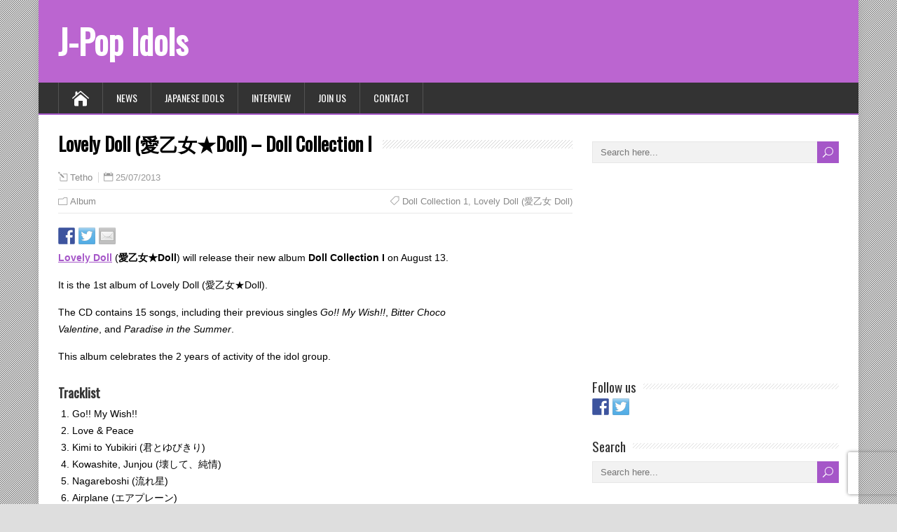

--- FILE ---
content_type: text/html; charset=UTF-8
request_url: https://www.jpop-idols.com/en/lovely-doll-%E6%84%9B%E4%B9%99%E5%A5%B3%E2%98%85doll-doll-collection-1308/
body_size: 10575
content:
<!DOCTYPE html>
<!--[if IE 7]>
<html class="ie ie7" lang="en-US">
<![endif]-->
<!--[if IE 8]>
<html class="ie ie8" lang="en-US">
<![endif]-->
<!--[if !(IE 7) | !(IE 8)  ]><!-->
<html lang="en-US">
<!--<![endif]-->
<head><style>img.lazy{min-height:1px}</style><link rel="preload" href="https://www.jpop-idols.com/wp-content/plugins/w3-total-cache/pub/js/lazyload.min.js" as="script">
  <meta charset="UTF-8" /> 
  <meta name="viewport" content="width=device-width, initial-scale=1" />  
  <link rel="pingback" href="https://www.jpop-idols.com/xmlrpc.php">  
<meta name='robots' content='index, follow, max-image-preview:large, max-snippet:-1, max-video-preview:-1' />

	<!-- This site is optimized with the Yoast SEO plugin v20.6 - https://yoast.com/wordpress/plugins/seo/ -->
	<title>Lovely Doll (愛乙女★Doll) – Doll Collection I</title>
	<meta name="description" content="Lovely Doll (愛乙女★Doll) will release their new album Doll Collection I on August 13. It is the 1st album of Lovely Doll (愛乙女★Doll). The CD contains 15" />
	<link rel="canonical" href="https://www.jpop-idols.com/en/lovely-doll-愛乙女★doll-doll-collection-1308/" />
	<meta property="og:locale" content="en_US" />
	<meta property="og:type" content="article" />
	<meta property="og:title" content="Lovely Doll (愛乙女★Doll) – Doll Collection I" />
	<meta property="og:description" content="Lovely Doll (愛乙女★Doll) will release their new album Doll Collection I on August 13. It is the 1st album of Lovely Doll (愛乙女★Doll). The CD contains 15" />
	<meta property="og:url" content="https://www.jpop-idols.com/en/lovely-doll-愛乙女★doll-doll-collection-1308/" />
	<meta property="og:site_name" content="J-Pop Idols" />
	<meta property="article:publisher" content="https://www.facebook.com/JpopIdolsCom" />
	<meta property="article:author" content="http://www.jpop-idols.com/wp-content/themes/zeesynergie/images/icons/facebook.png" />
	<meta property="article:published_time" content="2013-07-25T05:43:15+00:00" />
	<meta property="article:modified_time" content="2014-05-01T09:44:11+00:00" />
	<meta property="og:image" content="http://static.jpop-idols.com/uploads/2013/07/doll-collection.jpg" />
	<meta name="author" content="Tetho" />
	<meta name="twitter:card" content="summary_large_image" />
	<meta name="twitter:creator" content="@JpopIdols" />
	<meta name="twitter:site" content="@JpopIdols" />
	<meta name="twitter:label1" content="Written by" />
	<meta name="twitter:data1" content="Tetho" />
	<script type="application/ld+json" class="yoast-schema-graph">{"@context":"https://schema.org","@graph":[{"@type":"Article","@id":"https://www.jpop-idols.com/en/lovely-doll-%e6%84%9b%e4%b9%99%e5%a5%b3%e2%98%85doll-doll-collection-1308/#article","isPartOf":{"@id":"https://www.jpop-idols.com/en/lovely-doll-%e6%84%9b%e4%b9%99%e5%a5%b3%e2%98%85doll-doll-collection-1308/"},"author":{"name":"Tetho","@id":"https://www.jpop-idols.com/#/schema/person/f56ef37a59079d8ae1f6d1511ea05191"},"headline":"Lovely Doll (愛乙女★Doll) – Doll Collection I","datePublished":"2013-07-25T05:43:15+00:00","dateModified":"2014-05-01T09:44:11+00:00","mainEntityOfPage":{"@id":"https://www.jpop-idols.com/en/lovely-doll-%e6%84%9b%e4%b9%99%e5%a5%b3%e2%98%85doll-doll-collection-1308/"},"wordCount":95,"publisher":{"@id":"https://www.jpop-idols.com/#organization"},"image":{"@id":"https://www.jpop-idols.com/en/lovely-doll-%e6%84%9b%e4%b9%99%e5%a5%b3%e2%98%85doll-doll-collection-1308/#primaryimage"},"thumbnailUrl":"http://static.jpop-idols.com/uploads/2013/07/doll-collection.jpg","keywords":["Doll Collection 1","Lovely Doll (愛乙女 Doll)"],"articleSection":["Album"],"inLanguage":"en-US"},{"@type":"WebPage","@id":"https://www.jpop-idols.com/en/lovely-doll-%e6%84%9b%e4%b9%99%e5%a5%b3%e2%98%85doll-doll-collection-1308/","url":"https://www.jpop-idols.com/en/lovely-doll-%e6%84%9b%e4%b9%99%e5%a5%b3%e2%98%85doll-doll-collection-1308/","name":"Lovely Doll (愛乙女★Doll) – Doll Collection I","isPartOf":{"@id":"https://www.jpop-idols.com/#website"},"primaryImageOfPage":{"@id":"https://www.jpop-idols.com/en/lovely-doll-%e6%84%9b%e4%b9%99%e5%a5%b3%e2%98%85doll-doll-collection-1308/#primaryimage"},"image":{"@id":"https://www.jpop-idols.com/en/lovely-doll-%e6%84%9b%e4%b9%99%e5%a5%b3%e2%98%85doll-doll-collection-1308/#primaryimage"},"thumbnailUrl":"http://static.jpop-idols.com/uploads/2013/07/doll-collection.jpg","datePublished":"2013-07-25T05:43:15+00:00","dateModified":"2014-05-01T09:44:11+00:00","description":"Lovely Doll (愛乙女★Doll) will release their new album Doll Collection I on August 13. It is the 1st album of Lovely Doll (愛乙女★Doll). The CD contains 15","inLanguage":"en-US","potentialAction":[{"@type":"ReadAction","target":["https://www.jpop-idols.com/en/lovely-doll-%e6%84%9b%e4%b9%99%e5%a5%b3%e2%98%85doll-doll-collection-1308/"]}]},{"@type":"ImageObject","inLanguage":"en-US","@id":"https://www.jpop-idols.com/en/lovely-doll-%e6%84%9b%e4%b9%99%e5%a5%b3%e2%98%85doll-doll-collection-1308/#primaryimage","url":"http://static.jpop-idols.com/uploads/2013/07/doll-collection.jpg","contentUrl":"http://static.jpop-idols.com/uploads/2013/07/doll-collection.jpg"},{"@type":"WebSite","@id":"https://www.jpop-idols.com/#website","url":"https://www.jpop-idols.com/","name":"J-Pop Idols","description":"News &amp; Information about Japanese Idols","publisher":{"@id":"https://www.jpop-idols.com/#organization"},"potentialAction":[{"@type":"SearchAction","target":{"@type":"EntryPoint","urlTemplate":"https://www.jpop-idols.com/?s={search_term_string}"},"query-input":"required name=search_term_string"}],"inLanguage":"en-US"},{"@type":"Organization","@id":"https://www.jpop-idols.com/#organization","name":"J-Pop Idols","url":"https://www.jpop-idols.com/","logo":{"@type":"ImageObject","inLanguage":"en-US","@id":"https://www.jpop-idols.com/#/schema/logo/image/","url":"https://static.jpop-idols.com/uploads/2014/02/jpop-idols.jpg","contentUrl":"https://static.jpop-idols.com/uploads/2014/02/jpop-idols.jpg","width":"150","height":"150","caption":"J-Pop Idols"},"image":{"@id":"https://www.jpop-idols.com/#/schema/logo/image/"},"sameAs":["https://www.facebook.com/JpopIdolsCom","https://twitter.com/JpopIdols"]},{"@type":"Person","@id":"https://www.jpop-idols.com/#/schema/person/f56ef37a59079d8ae1f6d1511ea05191","name":"Tetho","sameAs":["http://www.jpop-idols.com","http://www.jpop-idols.com/wp-content/themes/zeesynergie/images/icons/facebook.png","https://twitter.com/JpopIdols"]}]}</script>
	<!-- / Yoast SEO plugin. -->


<link rel='dns-prefetch' href='//ws.sharethis.com' />
<link rel='dns-prefetch' href='//fonts.googleapis.com' />
<link rel="alternate" type="application/rss+xml" title="J-Pop Idols &raquo; Feed" href="https://www.jpop-idols.com/en/feed/" />
<link rel="alternate" type="application/rss+xml" title="J-Pop Idols &raquo; Comments Feed" href="https://www.jpop-idols.com/en/comments/feed/" />
		<!-- This site uses the Google Analytics by MonsterInsights plugin v9.11.1 - Using Analytics tracking - https://www.monsterinsights.com/ -->
		<!-- Note: MonsterInsights is not currently configured on this site. The site owner needs to authenticate with Google Analytics in the MonsterInsights settings panel. -->
					<!-- No tracking code set -->
				<!-- / Google Analytics by MonsterInsights -->
		<script type="bc9c34d24c7582374616c87a-text/javascript">
window._wpemojiSettings = {"baseUrl":"https:\/\/s.w.org\/images\/core\/emoji\/14.0.0\/72x72\/","ext":".png","svgUrl":"https:\/\/s.w.org\/images\/core\/emoji\/14.0.0\/svg\/","svgExt":".svg","source":{"concatemoji":"https:\/\/www.jpop-idols.com\/wp-includes\/js\/wp-emoji-release.min.js?ver=6.2.8"}};
/*! This file is auto-generated */
!function(e,a,t){var n,r,o,i=a.createElement("canvas"),p=i.getContext&&i.getContext("2d");function s(e,t){p.clearRect(0,0,i.width,i.height),p.fillText(e,0,0);e=i.toDataURL();return p.clearRect(0,0,i.width,i.height),p.fillText(t,0,0),e===i.toDataURL()}function c(e){var t=a.createElement("script");t.src=e,t.defer=t.type="text/javascript",a.getElementsByTagName("head")[0].appendChild(t)}for(o=Array("flag","emoji"),t.supports={everything:!0,everythingExceptFlag:!0},r=0;r<o.length;r++)t.supports[o[r]]=function(e){if(p&&p.fillText)switch(p.textBaseline="top",p.font="600 32px Arial",e){case"flag":return s("\ud83c\udff3\ufe0f\u200d\u26a7\ufe0f","\ud83c\udff3\ufe0f\u200b\u26a7\ufe0f")?!1:!s("\ud83c\uddfa\ud83c\uddf3","\ud83c\uddfa\u200b\ud83c\uddf3")&&!s("\ud83c\udff4\udb40\udc67\udb40\udc62\udb40\udc65\udb40\udc6e\udb40\udc67\udb40\udc7f","\ud83c\udff4\u200b\udb40\udc67\u200b\udb40\udc62\u200b\udb40\udc65\u200b\udb40\udc6e\u200b\udb40\udc67\u200b\udb40\udc7f");case"emoji":return!s("\ud83e\udef1\ud83c\udffb\u200d\ud83e\udef2\ud83c\udfff","\ud83e\udef1\ud83c\udffb\u200b\ud83e\udef2\ud83c\udfff")}return!1}(o[r]),t.supports.everything=t.supports.everything&&t.supports[o[r]],"flag"!==o[r]&&(t.supports.everythingExceptFlag=t.supports.everythingExceptFlag&&t.supports[o[r]]);t.supports.everythingExceptFlag=t.supports.everythingExceptFlag&&!t.supports.flag,t.DOMReady=!1,t.readyCallback=function(){t.DOMReady=!0},t.supports.everything||(n=function(){t.readyCallback()},a.addEventListener?(a.addEventListener("DOMContentLoaded",n,!1),e.addEventListener("load",n,!1)):(e.attachEvent("onload",n),a.attachEvent("onreadystatechange",function(){"complete"===a.readyState&&t.readyCallback()})),(e=t.source||{}).concatemoji?c(e.concatemoji):e.wpemoji&&e.twemoji&&(c(e.twemoji),c(e.wpemoji)))}(window,document,window._wpemojiSettings);
</script>
<style type="text/css">
img.wp-smiley,
img.emoji {
	display: inline !important;
	border: none !important;
	box-shadow: none !important;
	height: 1em !important;
	width: 1em !important;
	margin: 0 0.07em !important;
	vertical-align: -0.1em !important;
	background: none !important;
	padding: 0 !important;
}
</style>
	<link rel='stylesheet' id='wp-block-library-css' href='https://www.jpop-idols.com/wp-includes/css/dist/block-library/style.min.css?ver=6.2.8' type='text/css' media='all' />
<link rel='stylesheet' id='classic-theme-styles-css' href='https://www.jpop-idols.com/wp-includes/css/classic-themes.min.css?ver=6.2.8' type='text/css' media='all' />
<style id='global-styles-inline-css' type='text/css'>
body{--wp--preset--color--black: #000000;--wp--preset--color--cyan-bluish-gray: #abb8c3;--wp--preset--color--white: #ffffff;--wp--preset--color--pale-pink: #f78da7;--wp--preset--color--vivid-red: #cf2e2e;--wp--preset--color--luminous-vivid-orange: #ff6900;--wp--preset--color--luminous-vivid-amber: #fcb900;--wp--preset--color--light-green-cyan: #7bdcb5;--wp--preset--color--vivid-green-cyan: #00d084;--wp--preset--color--pale-cyan-blue: #8ed1fc;--wp--preset--color--vivid-cyan-blue: #0693e3;--wp--preset--color--vivid-purple: #9b51e0;--wp--preset--gradient--vivid-cyan-blue-to-vivid-purple: linear-gradient(135deg,rgba(6,147,227,1) 0%,rgb(155,81,224) 100%);--wp--preset--gradient--light-green-cyan-to-vivid-green-cyan: linear-gradient(135deg,rgb(122,220,180) 0%,rgb(0,208,130) 100%);--wp--preset--gradient--luminous-vivid-amber-to-luminous-vivid-orange: linear-gradient(135deg,rgba(252,185,0,1) 0%,rgba(255,105,0,1) 100%);--wp--preset--gradient--luminous-vivid-orange-to-vivid-red: linear-gradient(135deg,rgba(255,105,0,1) 0%,rgb(207,46,46) 100%);--wp--preset--gradient--very-light-gray-to-cyan-bluish-gray: linear-gradient(135deg,rgb(238,238,238) 0%,rgb(169,184,195) 100%);--wp--preset--gradient--cool-to-warm-spectrum: linear-gradient(135deg,rgb(74,234,220) 0%,rgb(151,120,209) 20%,rgb(207,42,186) 40%,rgb(238,44,130) 60%,rgb(251,105,98) 80%,rgb(254,248,76) 100%);--wp--preset--gradient--blush-light-purple: linear-gradient(135deg,rgb(255,206,236) 0%,rgb(152,150,240) 100%);--wp--preset--gradient--blush-bordeaux: linear-gradient(135deg,rgb(254,205,165) 0%,rgb(254,45,45) 50%,rgb(107,0,62) 100%);--wp--preset--gradient--luminous-dusk: linear-gradient(135deg,rgb(255,203,112) 0%,rgb(199,81,192) 50%,rgb(65,88,208) 100%);--wp--preset--gradient--pale-ocean: linear-gradient(135deg,rgb(255,245,203) 0%,rgb(182,227,212) 50%,rgb(51,167,181) 100%);--wp--preset--gradient--electric-grass: linear-gradient(135deg,rgb(202,248,128) 0%,rgb(113,206,126) 100%);--wp--preset--gradient--midnight: linear-gradient(135deg,rgb(2,3,129) 0%,rgb(40,116,252) 100%);--wp--preset--duotone--dark-grayscale: url('#wp-duotone-dark-grayscale');--wp--preset--duotone--grayscale: url('#wp-duotone-grayscale');--wp--preset--duotone--purple-yellow: url('#wp-duotone-purple-yellow');--wp--preset--duotone--blue-red: url('#wp-duotone-blue-red');--wp--preset--duotone--midnight: url('#wp-duotone-midnight');--wp--preset--duotone--magenta-yellow: url('#wp-duotone-magenta-yellow');--wp--preset--duotone--purple-green: url('#wp-duotone-purple-green');--wp--preset--duotone--blue-orange: url('#wp-duotone-blue-orange');--wp--preset--font-size--small: 13px;--wp--preset--font-size--medium: 20px;--wp--preset--font-size--large: 36px;--wp--preset--font-size--x-large: 42px;--wp--preset--spacing--20: 0.44rem;--wp--preset--spacing--30: 0.67rem;--wp--preset--spacing--40: 1rem;--wp--preset--spacing--50: 1.5rem;--wp--preset--spacing--60: 2.25rem;--wp--preset--spacing--70: 3.38rem;--wp--preset--spacing--80: 5.06rem;--wp--preset--shadow--natural: 6px 6px 9px rgba(0, 0, 0, 0.2);--wp--preset--shadow--deep: 12px 12px 50px rgba(0, 0, 0, 0.4);--wp--preset--shadow--sharp: 6px 6px 0px rgba(0, 0, 0, 0.2);--wp--preset--shadow--outlined: 6px 6px 0px -3px rgba(255, 255, 255, 1), 6px 6px rgba(0, 0, 0, 1);--wp--preset--shadow--crisp: 6px 6px 0px rgba(0, 0, 0, 1);}:where(.is-layout-flex){gap: 0.5em;}body .is-layout-flow > .alignleft{float: left;margin-inline-start: 0;margin-inline-end: 2em;}body .is-layout-flow > .alignright{float: right;margin-inline-start: 2em;margin-inline-end: 0;}body .is-layout-flow > .aligncenter{margin-left: auto !important;margin-right: auto !important;}body .is-layout-constrained > .alignleft{float: left;margin-inline-start: 0;margin-inline-end: 2em;}body .is-layout-constrained > .alignright{float: right;margin-inline-start: 2em;margin-inline-end: 0;}body .is-layout-constrained > .aligncenter{margin-left: auto !important;margin-right: auto !important;}body .is-layout-constrained > :where(:not(.alignleft):not(.alignright):not(.alignfull)){max-width: var(--wp--style--global--content-size);margin-left: auto !important;margin-right: auto !important;}body .is-layout-constrained > .alignwide{max-width: var(--wp--style--global--wide-size);}body .is-layout-flex{display: flex;}body .is-layout-flex{flex-wrap: wrap;align-items: center;}body .is-layout-flex > *{margin: 0;}:where(.wp-block-columns.is-layout-flex){gap: 2em;}.has-black-color{color: var(--wp--preset--color--black) !important;}.has-cyan-bluish-gray-color{color: var(--wp--preset--color--cyan-bluish-gray) !important;}.has-white-color{color: var(--wp--preset--color--white) !important;}.has-pale-pink-color{color: var(--wp--preset--color--pale-pink) !important;}.has-vivid-red-color{color: var(--wp--preset--color--vivid-red) !important;}.has-luminous-vivid-orange-color{color: var(--wp--preset--color--luminous-vivid-orange) !important;}.has-luminous-vivid-amber-color{color: var(--wp--preset--color--luminous-vivid-amber) !important;}.has-light-green-cyan-color{color: var(--wp--preset--color--light-green-cyan) !important;}.has-vivid-green-cyan-color{color: var(--wp--preset--color--vivid-green-cyan) !important;}.has-pale-cyan-blue-color{color: var(--wp--preset--color--pale-cyan-blue) !important;}.has-vivid-cyan-blue-color{color: var(--wp--preset--color--vivid-cyan-blue) !important;}.has-vivid-purple-color{color: var(--wp--preset--color--vivid-purple) !important;}.has-black-background-color{background-color: var(--wp--preset--color--black) !important;}.has-cyan-bluish-gray-background-color{background-color: var(--wp--preset--color--cyan-bluish-gray) !important;}.has-white-background-color{background-color: var(--wp--preset--color--white) !important;}.has-pale-pink-background-color{background-color: var(--wp--preset--color--pale-pink) !important;}.has-vivid-red-background-color{background-color: var(--wp--preset--color--vivid-red) !important;}.has-luminous-vivid-orange-background-color{background-color: var(--wp--preset--color--luminous-vivid-orange) !important;}.has-luminous-vivid-amber-background-color{background-color: var(--wp--preset--color--luminous-vivid-amber) !important;}.has-light-green-cyan-background-color{background-color: var(--wp--preset--color--light-green-cyan) !important;}.has-vivid-green-cyan-background-color{background-color: var(--wp--preset--color--vivid-green-cyan) !important;}.has-pale-cyan-blue-background-color{background-color: var(--wp--preset--color--pale-cyan-blue) !important;}.has-vivid-cyan-blue-background-color{background-color: var(--wp--preset--color--vivid-cyan-blue) !important;}.has-vivid-purple-background-color{background-color: var(--wp--preset--color--vivid-purple) !important;}.has-black-border-color{border-color: var(--wp--preset--color--black) !important;}.has-cyan-bluish-gray-border-color{border-color: var(--wp--preset--color--cyan-bluish-gray) !important;}.has-white-border-color{border-color: var(--wp--preset--color--white) !important;}.has-pale-pink-border-color{border-color: var(--wp--preset--color--pale-pink) !important;}.has-vivid-red-border-color{border-color: var(--wp--preset--color--vivid-red) !important;}.has-luminous-vivid-orange-border-color{border-color: var(--wp--preset--color--luminous-vivid-orange) !important;}.has-luminous-vivid-amber-border-color{border-color: var(--wp--preset--color--luminous-vivid-amber) !important;}.has-light-green-cyan-border-color{border-color: var(--wp--preset--color--light-green-cyan) !important;}.has-vivid-green-cyan-border-color{border-color: var(--wp--preset--color--vivid-green-cyan) !important;}.has-pale-cyan-blue-border-color{border-color: var(--wp--preset--color--pale-cyan-blue) !important;}.has-vivid-cyan-blue-border-color{border-color: var(--wp--preset--color--vivid-cyan-blue) !important;}.has-vivid-purple-border-color{border-color: var(--wp--preset--color--vivid-purple) !important;}.has-vivid-cyan-blue-to-vivid-purple-gradient-background{background: var(--wp--preset--gradient--vivid-cyan-blue-to-vivid-purple) !important;}.has-light-green-cyan-to-vivid-green-cyan-gradient-background{background: var(--wp--preset--gradient--light-green-cyan-to-vivid-green-cyan) !important;}.has-luminous-vivid-amber-to-luminous-vivid-orange-gradient-background{background: var(--wp--preset--gradient--luminous-vivid-amber-to-luminous-vivid-orange) !important;}.has-luminous-vivid-orange-to-vivid-red-gradient-background{background: var(--wp--preset--gradient--luminous-vivid-orange-to-vivid-red) !important;}.has-very-light-gray-to-cyan-bluish-gray-gradient-background{background: var(--wp--preset--gradient--very-light-gray-to-cyan-bluish-gray) !important;}.has-cool-to-warm-spectrum-gradient-background{background: var(--wp--preset--gradient--cool-to-warm-spectrum) !important;}.has-blush-light-purple-gradient-background{background: var(--wp--preset--gradient--blush-light-purple) !important;}.has-blush-bordeaux-gradient-background{background: var(--wp--preset--gradient--blush-bordeaux) !important;}.has-luminous-dusk-gradient-background{background: var(--wp--preset--gradient--luminous-dusk) !important;}.has-pale-ocean-gradient-background{background: var(--wp--preset--gradient--pale-ocean) !important;}.has-electric-grass-gradient-background{background: var(--wp--preset--gradient--electric-grass) !important;}.has-midnight-gradient-background{background: var(--wp--preset--gradient--midnight) !important;}.has-small-font-size{font-size: var(--wp--preset--font-size--small) !important;}.has-medium-font-size{font-size: var(--wp--preset--font-size--medium) !important;}.has-large-font-size{font-size: var(--wp--preset--font-size--large) !important;}.has-x-large-font-size{font-size: var(--wp--preset--font-size--x-large) !important;}
.wp-block-navigation a:where(:not(.wp-element-button)){color: inherit;}
:where(.wp-block-columns.is-layout-flex){gap: 2em;}
.wp-block-pullquote{font-size: 1.5em;line-height: 1.6;}
</style>
<link rel='stylesheet' id='contact-form-7-css' href='https://www.jpop-idols.com/wp-content/plugins/contact-form-7/includes/css/styles.css?ver=5.7.6' type='text/css' media='all' />
<link rel='stylesheet' id='happenstance-style-css' href='https://www.jpop-idols.com/wp-content/themes/happenstance/style.css?ver=6.2.8' type='text/css' media='all' />
<style id='happenstance-style-inline-css' type='text/css'>
body #ticker-wrapper, body .ticker-box .ticker-arrow-1, body .ticker-box .ticker-arrow-2, body .post-entry .read-more-button, body .grid-entry .read-more-button, body input[type='submit'], body input[type='reset'], body #searchform .searchform-wrapper .send, body .header-image .header-image-text .header-image-link, body .tribe-events-list-event-description .tribe-events-read-more, body #header .menu-box .current-menu-item > a, body #header .menu-box .current-menu-ancestor > a, body #header .menu-box .current_page_item > a, body #header .menu-box .current-page-ancestor > a, .home #container #header .menu-box .link-home { background-color: #a556c8; } body .post-entry .read-more-button, body .grid-entry .read-more-button, body input[type='submit'], body input[type='reset'], body .header-image .header-image-text .header-image-link, body .tribe-events-list-event-description .tribe-events-read-more, body .menu-box-wrapper, body .menu-box ul ul { border-color: #a556c8; } body a, body .site-title a, body .post-entry .post-entry-headline a, body .grid-entry .grid-entry-headline a, body .wrapper-related-posts .flexslider .slides li a, body .sidebar-widget a, body .post-entry .read-more-button:hover, body .grid-entry .read-more-button:hover, body input[type='submit']:hover, body input[type='reset']:hover, body #searchform .searchform-wrapper .send:hover, .tribe-events-list-event-description .tribe-events-read-more:hover { color: #a556c8; }
#wrapper #header .header-content .site-title, #wrapper #header .header-content .site-description, #wrapper #header .header-content .header-logo { max-width: 100%; }
#wrapper #main-content .post-entry .attachment-post-thumbnail, #wrapper #main-content .post-entry .attachment-thumbnail { margin-bottom: 17px; } #wrapper #main-content .post-entry .post-entry-content { margin-bottom: -4px; }
</style>
<link rel='stylesheet' id='happenstance-elegantfont-css' href='https://www.jpop-idols.com/wp-content/themes/happenstance/css/elegantfont.css?ver=6.2.8' type='text/css' media='all' />
<link rel='stylesheet' id='happenstance-google-font-default-css' href='//fonts.googleapis.com/css?family=Oswald&#038;subset=latin%2Clatin-ext&#038;display=swap&#038;ver=6.2.8' type='text/css' media='all' />
<script type="bc9c34d24c7582374616c87a-text/javascript" src='https://www.jpop-idols.com/wp-includes/js/jquery/jquery.min.js?ver=3.6.4' id='jquery-core-js'></script>
<script type="bc9c34d24c7582374616c87a-text/javascript" src='https://www.jpop-idols.com/wp-includes/js/jquery/jquery-migrate.min.js?ver=3.4.0' id='jquery-migrate-js'></script>
<!--[if lt IE 9]>
<script type='text/javascript' src='https://www.jpop-idols.com/wp-content/themes/happenstance/js/html5.js?ver=3.7.3' id='happenstance-html5-ie-js'></script>
<![endif]-->
<script id='st_insights_js' type="bc9c34d24c7582374616c87a-text/javascript" src='https://ws.sharethis.com/button/st_insights.js?publisher=eba0f3ba-f9ab-408c-bc68-c28af5afe749&#038;product=feather&#038;ver=1681667923' id='feather-sharethis-js'></script>
<link rel="https://api.w.org/" href="https://www.jpop-idols.com/en/wp-json/" /><link rel="alternate" type="application/json" href="https://www.jpop-idols.com/en/wp-json/wp/v2/posts/13917" /><link rel="EditURI" type="application/rsd+xml" title="RSD" href="https://www.jpop-idols.com/xmlrpc.php?rsd" />
<link rel="wlwmanifest" type="application/wlwmanifest+xml" href="https://www.jpop-idols.com/wp-includes/wlwmanifest.xml" />
<meta name="generator" content="WordPress 6.2.8" />
<link rel='shortlink' href='https://www.jpop-idols.com/en/?p=13917' />
<link rel="alternate" type="application/json+oembed" href="https://www.jpop-idols.com/en/wp-json/oembed/1.0/embed?url=https%3A%2F%2Fwww.jpop-idols.com%2Fen%2Flovely-doll-%25e6%2584%259b%25e4%25b9%2599%25e5%25a5%25b3%25e2%2598%2585doll-doll-collection-1308%2F" />
<link rel="alternate" type="text/xml+oembed" href="https://www.jpop-idols.com/en/wp-json/oembed/1.0/embed?url=https%3A%2F%2Fwww.jpop-idols.com%2Fen%2Flovely-doll-%25e6%2584%259b%25e4%25b9%2599%25e5%25a5%25b3%25e2%2598%2585doll-doll-collection-1308%2F&#038;format=xml" />
<style type="text/css">
.qtranxs_flag_en {background-image: url(https://www.jpop-idols.com/wp-content/plugins/qtranslate-x/flags/gb.png); background-repeat: no-repeat;}
.qtranxs_flag_fr {background-image: url(https://www.jpop-idols.com/wp-content/plugins/qtranslate-x/flags/fr.png); background-repeat: no-repeat;}
</style>
<link hreflang="en" href="https://www.jpop-idols.com/en/lovely-doll-%E6%84%9B%E4%B9%99%E5%A5%B3%E2%98%85doll-doll-collection-1308/" rel="alternate" />
<link hreflang="fr" href="https://www.jpop-idols.com/fr/lovely-doll-%E6%84%9B%E4%B9%99%E5%A5%B3%E2%98%85doll-doll-collection-1308/" rel="alternate" />
<link hreflang="x-default" href="https://www.jpop-idols.com/en/lovely-doll-%E6%84%9B%E4%B9%99%E5%A5%B3%E2%98%85doll-doll-collection-1308/" rel="alternate" />
<meta name="generator" content="qTranslate-X 3.4.6.8" />
<!--[if IE]>
<style type="text/css" media="screen">
#container-shadow, .attachment-post-thumbnail, .attachment-thumbnail {
        behavior: url("https://www.jpop-idols.com/wp-content/themes/happenstance/css/pie/PIE.php");
        zoom: 1;
}
</style>
<![endif]-->
<script type="bc9c34d24c7582374616c87a-text/javascript" src="https://www.jpop-idols.com/wp-content/plugins/si-captcha-for-wordpress/captcha/si_captcha.js?ver=1769281849"></script>
<!-- begin SI CAPTCHA Anti-Spam - login/register form style -->
<style type="text/css">
.si_captcha_small { width:175px; height:45px; padding-top:10px; padding-bottom:10px; }
.si_captcha_large { width:250px; height:60px; padding-top:10px; padding-bottom:10px; }
img#si_image_com { border-style:none; margin:0; padding-right:5px; float:left; }
img#si_image_reg { border-style:none; margin:0; padding-right:5px; float:left; }
img#si_image_log { border-style:none; margin:0; padding-right:5px; float:left; }
img#si_image_side_login { border-style:none; margin:0; padding-right:5px; float:left; }
img#si_image_checkout { border-style:none; margin:0; padding-right:5px; float:left; }
img#si_image_jetpack { border-style:none; margin:0; padding-right:5px; float:left; }
img#si_image_bbpress_topic { border-style:none; margin:0; padding-right:5px; float:left; }
.si_captcha_refresh { border-style:none; margin:0; vertical-align:bottom; }
div#si_captcha_input { display:block; padding-top:15px; padding-bottom:5px; }
label#si_captcha_code_label { margin:0; }
input#si_captcha_code_input { width:65px; }
p#si_captcha_code_p { clear: left; padding-top:10px; }
.si-captcha-jetpack-error { color:#DC3232; }
</style>
<!-- end SI CAPTCHA Anti-Spam - login/register form style -->

<style type="text/css"></style>
<style>
.synved-social-resolution-single {
display: inline-block;
}
.synved-social-resolution-normal {
display: inline-block;
}
.synved-social-resolution-hidef {
display: none;
}

@media only screen and (min--moz-device-pixel-ratio: 2),
only screen and (-o-min-device-pixel-ratio: 2/1),
only screen and (-webkit-min-device-pixel-ratio: 2),
only screen and (min-device-pixel-ratio: 2),
only screen and (min-resolution: 2dppx),
only screen and (min-resolution: 192dpi) {
	.synved-social-resolution-normal {
	display: none;
	}
	.synved-social-resolution-hidef {
	display: inline-block;
	}
}
</style>		<style type="text/css" id="wp-custom-css">
			/*
You can add your own CSS here.

Click the help icon above to learn more.
*/

#header
{
	background-color:#bb65d0;
}

/* unvisited link */
#header a:link {
    color: white;
}

/* visited link */
#header a:visited {
    color: white;
}

/* mouse over link */
#header a:hover {
    color: white;
}

/* selected link */
#header a:active {
    color: white;
} 		</style>
		  
</head> 
<body class="post-template-default single single-post postid-13917 single-format-standard" id="wrapper">
<div class="pattern"></div> 
   
<div id="container">
<div id="container-shadow">
  <header id="header">
   
    <div class="header-content-wrapper">
    <div class="header-content">
      <p class="site-title"><a href="https://www.jpop-idols.com/en/">J-Pop Idols</a></p>
    </div>
    </div>
  <div class="menu-box-container">
    <div class="menu-box-wrapper">
    <div class="menu-box">
      <a class="link-home" href="https://www.jpop-idols.com/en/"><i class="icon_house" aria-hidden="true"></i></a>
<div class="menu-menu-container"><ul id="nav" class="menu"><li id="menu-item-344" class="menu-item menu-item-type-custom menu-item-object-custom menu-item-home menu-item-344"><a href="http://www.jpop-idols.com/en/">News</a></li>
<li id="menu-item-21937" class="menu-item menu-item-type-post_type menu-item-object-page menu-item-21937"><a href="https://www.jpop-idols.com/en/japanese-idols-4/">Japanese Idols</a></li>
<li id="menu-item-25592" class="menu-item menu-item-type-taxonomy menu-item-object-category menu-item-25592"><a href="https://www.jpop-idols.com/en/category/interview/">Interview</a></li>
<li id="menu-item-34714" class="menu-item menu-item-type-post_type menu-item-object-post menu-item-34714"><a href="https://www.jpop-idols.com/en/join-us/">Join us</a></li>
<li id="menu-item-9531" class="menu-item menu-item-type-post_type menu-item-object-page menu-item-9531"><a rel="nofollow" href="https://www.jpop-idols.com/en/contact/">Contact</a></li>
</ul></div>    </div>
    </div>
  </div>
    
  </header> <!-- end of header -->

  <div id="wrapper-content">
  <div id="main-content">
  <div id="content" class="hentry">    <div class="content-headline">   
      <h1 class="entry-headline title single-title entry-title"><span class="entry-headline-text">Lovely Doll (愛乙女★Doll) – Doll Collection I</span></h1>
    </div>
    <p class="post-meta">
      <span class="post-info-author vcard author"><i class="icon_pencil-edit" aria-hidden="true"></i><span class="fn"><a href="https://www.jpop-idols.com/en/author/admin/" title="Posts by Tetho" rel="author">Tetho</a></span></span>
      <span class="post-info-date post_date date updated"><i class="icon_calendar" aria-hidden="true"></i>25/07/2013</span>
    </p>
    <div class="post-info">
      <p class="post-category"><span class="post-info-category"><i class="icon_folder-alt" aria-hidden="true"></i><a href="https://www.jpop-idols.com/en/category/album/" rel="category tag">Album</a></span></p>
      <p class="post-tags"><span class="post-info-tags"><i class="icon_tag_alt" aria-hidden="true"></i><a href="https://www.jpop-idols.com/en/tag/doll-collection-i/" rel="tag">Doll Collection 1</a>, <a href="https://www.jpop-idols.com/en/tag/lovely-doll/" rel="tag">Lovely Doll (愛乙女 Doll)</a></span></p>
    </div>
    <div class="entry-content">
<a class="synved-social-button synved-social-button-share synved-social-size-24 synved-social-resolution-single synved-social-provider-facebook nolightbox" data-provider="facebook" target="_blank" rel="nofollow" title="Share on Facebook" href="https://www.facebook.com/sharer.php?u=https%3A%2F%2Fwww.jpop-idols.com%2Fen%2Flovely-doll-%25e6%2584%259b%25e4%25b9%2599%25e5%25a5%25b3%25e2%2598%2585doll-doll-collection-1308%2F&#038;t=Lovely%20Doll%20%28%E6%84%9B%E4%B9%99%E5%A5%B3%E2%98%85Doll%29%20%E2%80%93%20Doll%20Collection%20I&#038;s=100&#038;p&#091;url&#093;=https%3A%2F%2Fwww.jpop-idols.com%2Fen%2Flovely-doll-%25e6%2584%259b%25e4%25b9%2599%25e5%25a5%25b3%25e2%2598%2585doll-doll-collection-1308%2F&#038;p&#091;images&#093;&#091;0&#093;=http%3A%2F%2Fstatic.jpop-idols.com%2Fuploads%2F2013%2F07%2Fdoll-collection.jpg&#038;p&#091;title&#093;=Lovely%20Doll%20%28%E6%84%9B%E4%B9%99%E5%A5%B3%E2%98%85Doll%29%20%E2%80%93%20Doll%20Collection%20I" style="font-size: 0px;width:24px;height:24px;margin:0;margin-bottom:5px;margin-right:5px"><img alt="Facebook" title="Share on Facebook" class="synved-share-image synved-social-image synved-social-image-share lazy" width="24" height="24" style="display: inline;width:24px;height:24px;margin: 0;padding: 0;border: none" src="data:image/svg+xml,%3Csvg%20xmlns='http://www.w3.org/2000/svg'%20viewBox='0%200%2024%2024'%3E%3C/svg%3E" data-src="https://www.jpop-idols.com/wp-content/plugins/social-media-feather/synved-social/image/social/regular/48x48/facebook.png" /></a><a class="synved-social-button synved-social-button-share synved-social-size-24 synved-social-resolution-single synved-social-provider-twitter nolightbox" data-provider="twitter" target="_blank" rel="nofollow" title="Share on Twitter" href="https://twitter.com/intent/tweet?url=https%3A%2F%2Fwww.jpop-idols.com%2Fen%2Flovely-doll-%25e6%2584%259b%25e4%25b9%2599%25e5%25a5%25b3%25e2%2598%2585doll-doll-collection-1308%2F&#038;text=Hey%20check%20this%20out" style="font-size: 0px;width:24px;height:24px;margin:0;margin-bottom:5px;margin-right:5px"><img alt="twitter" title="Share on Twitter" class="synved-share-image synved-social-image synved-social-image-share lazy" width="24" height="24" style="display: inline;width:24px;height:24px;margin: 0;padding: 0;border: none" src="data:image/svg+xml,%3Csvg%20xmlns='http://www.w3.org/2000/svg'%20viewBox='0%200%2024%2024'%3E%3C/svg%3E" data-src="https://www.jpop-idols.com/wp-content/plugins/social-media-feather/synved-social/image/social/regular/48x48/twitter.png" /></a><a class="synved-social-button synved-social-button-share synved-social-size-24 synved-social-resolution-single synved-social-provider-mail nolightbox" data-provider="mail" rel="nofollow" title="Share by email" href="/cdn-cgi/l/email-protection#[base64]" style="font-size: 0px;width:24px;height:24px;margin:0;margin-bottom:5px"><img alt="mail" title="Share by email" class="synved-share-image synved-social-image synved-social-image-share lazy" width="24" height="24" style="display: inline;width:24px;height:24px;margin: 0;padding: 0;border: none" src="data:image/svg+xml,%3Csvg%20xmlns='http://www.w3.org/2000/svg'%20viewBox='0%200%2024%2024'%3E%3C/svg%3E" data-src="https://www.jpop-idols.com/wp-content/plugins/social-media-feather/synved-social/image/social/regular/48x48/mail.png" /></a><p><img decoding="async" class="alignright size-full wp-image-14472 lazy" title="Lovely Doll (愛乙女★Doll) – Doll Collection I" src="data:image/svg+xml,%3Csvg%20xmlns='http://www.w3.org/2000/svg'%20viewBox='0%200%20150%20150'%3E%3C/svg%3E" data-src="http://static.jpop-idols.com/uploads/2013/07/doll-collection.jpg" alt="Lovely Doll (愛乙女★Doll) – Doll Collection I" width="150" height="150" /><strong><a title="Lovely Doll (愛乙女★Doll)" href="https://www.jpop-idols.com/en/lovely-doll/">Lovely Doll</a></strong> (<strong>愛乙女★Doll</strong>) will release their new album <strong>Doll Collection I</strong> on August 13.</p>
<p>It is the 1st album of Lovely Doll (愛乙女★Doll).</p>
<p>The CD contains 15 songs, including their previous singles <em>Go!! My Wish!!</em>, <em>Bitter Choco Valentine</em>, and <em>Paradise in the Summer</em>.</p>
<p>This album celebrates the 2 years of activity of the idol group.</p>
<p><span id="more-13917"></span></p>
<h3>Tracklist</h3>
<ol>
<li>Go!! My Wish!!</li>
<li>Love &amp; Peace</li>
<li>Kimi to Yubikiri (君とゆびきり)</li>
<li>Kowashite, Junjou (壊して、純情)</li>
<li>Nagareboshi (流れ星)</li>
<li>Airplane (エアプレーン)</li>
<li>Knock Knock, Boom Boom</li>
<li>Fure Fure! (フレフレ！)</li>
<li>☆U☆</li>
<li>Lovely Days</li>
<li>Tabidachi (旅立ち)</li>
<li>Wake Up Girls!</li>
<li>Kimi wa Storm (君はストーム)</li>
<li>Bitter Choco Valentine (ビターチョコ・バレンタイン)</li>
<li>Paradise in the Summer</li>
</ol>
<a class="synved-social-button synved-social-button-share synved-social-size-24 synved-social-resolution-single synved-social-provider-facebook nolightbox" data-provider="facebook" target="_blank" rel="nofollow" title="Share on Facebook" href="https://www.facebook.com/sharer.php?u=https%3A%2F%2Fwww.jpop-idols.com%2Fen%2Flovely-doll-%25e6%2584%259b%25e4%25b9%2599%25e5%25a5%25b3%25e2%2598%2585doll-doll-collection-1308%2F&#038;t=Lovely%20Doll%20%28%E6%84%9B%E4%B9%99%E5%A5%B3%E2%98%85Doll%29%20%E2%80%93%20Doll%20Collection%20I&#038;s=100&#038;p&#091;url&#093;=https%3A%2F%2Fwww.jpop-idols.com%2Fen%2Flovely-doll-%25e6%2584%259b%25e4%25b9%2599%25e5%25a5%25b3%25e2%2598%2585doll-doll-collection-1308%2F&#038;p&#091;images&#093;&#091;0&#093;=http%3A%2F%2Fstatic.jpop-idols.com%2Fuploads%2F2013%2F07%2Fdoll-collection.jpg&#038;p&#091;title&#093;=Lovely%20Doll%20%28%E6%84%9B%E4%B9%99%E5%A5%B3%E2%98%85Doll%29%20%E2%80%93%20Doll%20Collection%20I" style="font-size: 0px;width:24px;height:24px;margin:0;margin-bottom:5px;margin-right:5px"><img alt="Facebook" title="Share on Facebook" class="synved-share-image synved-social-image synved-social-image-share lazy" width="24" height="24" style="display: inline;width:24px;height:24px;margin: 0;padding: 0;border: none" src="data:image/svg+xml,%3Csvg%20xmlns='http://www.w3.org/2000/svg'%20viewBox='0%200%2024%2024'%3E%3C/svg%3E" data-src="https://www.jpop-idols.com/wp-content/plugins/social-media-feather/synved-social/image/social/regular/48x48/facebook.png" /></a><a class="synved-social-button synved-social-button-share synved-social-size-24 synved-social-resolution-single synved-social-provider-twitter nolightbox" data-provider="twitter" target="_blank" rel="nofollow" title="Share on Twitter" href="https://twitter.com/intent/tweet?url=https%3A%2F%2Fwww.jpop-idols.com%2Fen%2Flovely-doll-%25e6%2584%259b%25e4%25b9%2599%25e5%25a5%25b3%25e2%2598%2585doll-doll-collection-1308%2F&#038;text=Hey%20check%20this%20out" style="font-size: 0px;width:24px;height:24px;margin:0;margin-bottom:5px;margin-right:5px"><img alt="twitter" title="Share on Twitter" class="synved-share-image synved-social-image synved-social-image-share lazy" width="24" height="24" style="display: inline;width:24px;height:24px;margin: 0;padding: 0;border: none" src="data:image/svg+xml,%3Csvg%20xmlns='http://www.w3.org/2000/svg'%20viewBox='0%200%2024%2024'%3E%3C/svg%3E" data-src="https://www.jpop-idols.com/wp-content/plugins/social-media-feather/synved-social/image/social/regular/48x48/twitter.png" /></a><a class="synved-social-button synved-social-button-share synved-social-size-24 synved-social-resolution-single synved-social-provider-mail nolightbox" data-provider="mail" rel="nofollow" title="Share by email" href="/cdn-cgi/l/email-protection#[base64]" style="font-size: 0px;width:24px;height:24px;margin:0;margin-bottom:5px"><img alt="mail" title="Share by email" class="synved-share-image synved-social-image synved-social-image-share lazy" width="24" height="24" style="display: inline;width:24px;height:24px;margin: 0;padding: 0;border: none" src="data:image/svg+xml,%3Csvg%20xmlns='http://www.w3.org/2000/svg'%20viewBox='0%200%2024%2024'%3E%3C/svg%3E" data-src="https://www.jpop-idols.com/wp-content/plugins/social-media-feather/synved-social/image/social/regular/48x48/mail.png" /></a><div id="happenstance-post-nav" class="navigation" role="navigation">
	<div class="nav-wrapper">
  <p class="nav-previous"><a href="https://www.jpop-idols.com/en/manaminorisa-mamiri-thunder-2407/" title="&lt;!--:en--&gt;Manaminorisa - Mamiri Thunder&lt;!--:--&gt;&lt;!--:fr--&gt;Manaminorisa - Mamiri Thunder&lt;!--:--&gt;">&larr; Previous post</a></p>
	<p class="nav-next"><a href="https://www.jpop-idols.com/en/the-possible-new-single-1109/" title="&lt;!--:en--&gt;The Possible - Otome! Be Ambitious&lt;!--:--&gt;&lt;!--:fr--&gt;The Possible - Otome! Be Ambitious&lt;!--:--&gt;">Next post &rarr;</a></p>
   </div>
</div>

<div id="comments" class="comments-area">

	
	
</div><!-- #comments .comments-area -->    </div>   
  </div> <!-- end of content -->
<aside id="sidebar">
<div id="search-7" class="sidebar-widget widget_search"><form id="searchform" method="get" action="https://www.jpop-idols.com/en/">
  <div class="searchform-wrapper"><input type="text" value="" name="s" id="s" placeholder="Search here..." />
  <input type="submit" class="send icon_search" name="searchsubmit" value="&#x55;" /></div>
</form></div><div id="text-20" class="sidebar-widget widget_text">			<div class="textwidget"><script data-cfasync="false" src="/cdn-cgi/scripts/5c5dd728/cloudflare-static/email-decode.min.js"></script><script async src="//pagead2.googlesyndication.com/pagead/js/adsbygoogle.js" type="bc9c34d24c7582374616c87a-text/javascript"></script>
<ins class="adsbygoogle"
     style="display:inline-block;width:300px;height:250px"
     data-ad-client="ca-pub-8016672974011173"
     data-ad-slot="6499067909"></ins>
<script type="bc9c34d24c7582374616c87a-text/javascript">
(adsbygoogle = window.adsbygoogle || []).push({});
</script></div>
		</div><div id="text-19" class="sidebar-widget widget_text"> <p class="sidebar-headline"><span class="sidebar-headline-text">Follow us</span></p>			<div class="textwidget"><a class="synved-social-button synved-social-button-follow synved-social-size-24 synved-social-resolution-single synved-social-provider-facebook nolightbox" data-provider="facebook" target="_blank" rel="nofollow noopener" title="Follow us on Facebook" href="https://www.facebook.com/JpopIdolsCom/" style="font-size: 0px;width:24px;height:24px;margin:0;margin-bottom:5px;margin-right:5px"><img alt="Facebook" title="Follow us on Facebook" class="synved-share-image synved-social-image synved-social-image-follow lazy" width="24" height="24" style="display: inline;width:24px;height:24px;margin: 0;padding: 0;border: none" src="data:image/svg+xml,%3Csvg%20xmlns='http://www.w3.org/2000/svg'%20viewBox='0%200%2024%2024'%3E%3C/svg%3E" data-src="https://www.jpop-idols.com/wp-content/plugins/social-media-feather/synved-social/image/social/regular/48x48/facebook.png" /></a><a class="synved-social-button synved-social-button-follow synved-social-size-24 synved-social-resolution-single synved-social-provider-twitter nolightbox" data-provider="twitter" target="_blank" rel="nofollow noopener" title="Follow us on Twitter" href="https://twitter.com/JpopIdols" style="font-size: 0px;width:24px;height:24px;margin:0;margin-bottom:5px"><img alt="twitter" title="Follow us on Twitter" class="synved-share-image synved-social-image synved-social-image-follow lazy" width="24" height="24" style="display: inline;width:24px;height:24px;margin: 0;padding: 0;border: none" src="data:image/svg+xml,%3Csvg%20xmlns='http://www.w3.org/2000/svg'%20viewBox='0%200%2024%2024'%3E%3C/svg%3E" data-src="https://www.jpop-idols.com/wp-content/plugins/social-media-feather/synved-social/image/social/regular/48x48/twitter.png" /></a></div>
		</div><div id="search-4" class="sidebar-widget widget_search"> <p class="sidebar-headline"><span class="sidebar-headline-text">Search</span></p><form id="searchform" method="get" action="https://www.jpop-idols.com/en/">
  <div class="searchform-wrapper"><input type="text" value="" name="s" id="s" placeholder="Search here..." />
  <input type="submit" class="send icon_search" name="searchsubmit" value="&#x55;" /></div>
</form></div></aside> <!-- end of sidebar -->
  </div> <!-- end of main-content -->
  </div> <!-- end of wrapper-content -->
<footer id="wrapper-footer">
</footer>  <!-- end of wrapper-footer -->
</div> <!-- end of container-shadow -->
</div> <!-- end of container -->
<script type="bc9c34d24c7582374616c87a-text/javascript" src='https://www.jpop-idols.com/wp-content/plugins/contact-form-7/includes/swv/js/index.js?ver=5.7.6' id='swv-js'></script>
<script type="bc9c34d24c7582374616c87a-text/javascript" id='contact-form-7-js-extra'>
/* <![CDATA[ */
var wpcf7 = {"api":{"root":"https:\/\/www.jpop-idols.com\/en\/wp-json\/","namespace":"contact-form-7\/v1"},"cached":"1"};
/* ]]> */
</script>
<script type="bc9c34d24c7582374616c87a-text/javascript" src='https://www.jpop-idols.com/wp-content/plugins/contact-form-7/includes/js/index.js?ver=5.7.6' id='contact-form-7-js'></script>
<script type="bc9c34d24c7582374616c87a-text/javascript" src='https://www.jpop-idols.com/wp-content/themes/happenstance/js/flexslider.min.js?ver=2.6.1' id='happenstance-flexslider-js'></script>
<script type="bc9c34d24c7582374616c87a-text/javascript" src='https://www.jpop-idols.com/wp-content/themes/happenstance/js/flexslider-settings.js?ver=1.0' id='happenstance-flexslider-settings-js'></script>
<script type="bc9c34d24c7582374616c87a-text/javascript" src='https://www.jpop-idols.com/wp-content/themes/happenstance/js/placeholders.js?ver=2.0.8' id='happenstance-placeholders-js'></script>
<script type="bc9c34d24c7582374616c87a-text/javascript" src='https://www.jpop-idols.com/wp-content/themes/happenstance/js/scroll-to-top.js?ver=1.0' id='happenstance-scroll-to-top-js'></script>
<script type="bc9c34d24c7582374616c87a-text/javascript" src='https://www.jpop-idols.com/wp-content/themes/happenstance/js/menubox.js?ver=1.0' id='happenstance-menubox-js'></script>
<script type="bc9c34d24c7582374616c87a-text/javascript" id='happenstance-selectnav-js-extra'>
/* <![CDATA[ */
var HappenStanceSiteParameters = {"message_menu":"= Menu =","message_home":"Home","link_home":"https:\/\/www.jpop-idols.com\/en\/"};
/* ]]> */
</script>
<script type="bc9c34d24c7582374616c87a-text/javascript" src='https://www.jpop-idols.com/wp-content/themes/happenstance/js/selectnav.js?ver=0.1' id='happenstance-selectnav-js'></script>
<script type="bc9c34d24c7582374616c87a-text/javascript" src='https://www.jpop-idols.com/wp-content/themes/happenstance/js/responsive.js?ver=1.0' id='happenstance-responsive-js'></script>
<script type="bc9c34d24c7582374616c87a-text/javascript" src='https://www.google.com/recaptcha/api.js?render=6LcSE5slAAAAAHPfKdXlOJRqMTKQ_6yYKdBfKlh3&#038;ver=3.0' id='google-recaptcha-js'></script>
<script type="bc9c34d24c7582374616c87a-text/javascript" src='https://www.jpop-idols.com/wp-includes/js/dist/vendor/wp-polyfill-inert.min.js?ver=3.1.2' id='wp-polyfill-inert-js'></script>
<script type="bc9c34d24c7582374616c87a-text/javascript" src='https://www.jpop-idols.com/wp-includes/js/dist/vendor/regenerator-runtime.min.js?ver=0.13.11' id='regenerator-runtime-js'></script>
<script type="bc9c34d24c7582374616c87a-text/javascript" src='https://www.jpop-idols.com/wp-includes/js/dist/vendor/wp-polyfill.min.js?ver=3.15.0' id='wp-polyfill-js'></script>
<script type="bc9c34d24c7582374616c87a-text/javascript" id='wpcf7-recaptcha-js-extra'>
/* <![CDATA[ */
var wpcf7_recaptcha = {"sitekey":"6LcSE5slAAAAAHPfKdXlOJRqMTKQ_6yYKdBfKlh3","actions":{"homepage":"homepage","contactform":"contactform"}};
/* ]]> */
</script>
<script type="bc9c34d24c7582374616c87a-text/javascript" src='https://www.jpop-idols.com/wp-content/plugins/contact-form-7/modules/recaptcha/index.js?ver=5.7.6' id='wpcf7-recaptcha-js'></script>
     
<script type="bc9c34d24c7582374616c87a-text/javascript">window.w3tc_lazyload=1,window.lazyLoadOptions={elements_selector:".lazy",callback_loaded:function(t){var e;try{e=new CustomEvent("w3tc_lazyload_loaded",{detail:{e:t}})}catch(a){(e=document.createEvent("CustomEvent")).initCustomEvent("w3tc_lazyload_loaded",!1,!1,{e:t})}window.dispatchEvent(e)}}</script><script async src="https://www.jpop-idols.com/wp-content/plugins/w3-total-cache/pub/js/lazyload.min.js" type="bc9c34d24c7582374616c87a-text/javascript"></script><script src="/cdn-cgi/scripts/7d0fa10a/cloudflare-static/rocket-loader.min.js" data-cf-settings="bc9c34d24c7582374616c87a-|49" defer></script><script defer src="https://static.cloudflareinsights.com/beacon.min.js/vcd15cbe7772f49c399c6a5babf22c1241717689176015" integrity="sha512-ZpsOmlRQV6y907TI0dKBHq9Md29nnaEIPlkf84rnaERnq6zvWvPUqr2ft8M1aS28oN72PdrCzSjY4U6VaAw1EQ==" data-cf-beacon='{"version":"2024.11.0","token":"d33e705b68c245b09a8f969c287e159c","r":1,"server_timing":{"name":{"cfCacheStatus":true,"cfEdge":true,"cfExtPri":true,"cfL4":true,"cfOrigin":true,"cfSpeedBrain":true},"location_startswith":null}}' crossorigin="anonymous"></script>
</body>
</html>
<!--
Performance optimized by W3 Total Cache. Learn more: https://www.boldgrid.com/w3-total-cache/

Page Caching using disk: enhanced 
Lazy Loading

Served from: www.jpop-idols.com @ 2026-01-24 20:10:50 by W3 Total Cache
-->

--- FILE ---
content_type: text/html; charset=utf-8
request_url: https://www.google.com/recaptcha/api2/anchor?ar=1&k=6LcSE5slAAAAAHPfKdXlOJRqMTKQ_6yYKdBfKlh3&co=aHR0cHM6Ly93d3cuanBvcC1pZG9scy5jb206NDQz&hl=en&v=PoyoqOPhxBO7pBk68S4YbpHZ&size=invisible&anchor-ms=20000&execute-ms=30000&cb=voe1oi6vxahj
body_size: 48850
content:
<!DOCTYPE HTML><html dir="ltr" lang="en"><head><meta http-equiv="Content-Type" content="text/html; charset=UTF-8">
<meta http-equiv="X-UA-Compatible" content="IE=edge">
<title>reCAPTCHA</title>
<style type="text/css">
/* cyrillic-ext */
@font-face {
  font-family: 'Roboto';
  font-style: normal;
  font-weight: 400;
  font-stretch: 100%;
  src: url(//fonts.gstatic.com/s/roboto/v48/KFO7CnqEu92Fr1ME7kSn66aGLdTylUAMa3GUBHMdazTgWw.woff2) format('woff2');
  unicode-range: U+0460-052F, U+1C80-1C8A, U+20B4, U+2DE0-2DFF, U+A640-A69F, U+FE2E-FE2F;
}
/* cyrillic */
@font-face {
  font-family: 'Roboto';
  font-style: normal;
  font-weight: 400;
  font-stretch: 100%;
  src: url(//fonts.gstatic.com/s/roboto/v48/KFO7CnqEu92Fr1ME7kSn66aGLdTylUAMa3iUBHMdazTgWw.woff2) format('woff2');
  unicode-range: U+0301, U+0400-045F, U+0490-0491, U+04B0-04B1, U+2116;
}
/* greek-ext */
@font-face {
  font-family: 'Roboto';
  font-style: normal;
  font-weight: 400;
  font-stretch: 100%;
  src: url(//fonts.gstatic.com/s/roboto/v48/KFO7CnqEu92Fr1ME7kSn66aGLdTylUAMa3CUBHMdazTgWw.woff2) format('woff2');
  unicode-range: U+1F00-1FFF;
}
/* greek */
@font-face {
  font-family: 'Roboto';
  font-style: normal;
  font-weight: 400;
  font-stretch: 100%;
  src: url(//fonts.gstatic.com/s/roboto/v48/KFO7CnqEu92Fr1ME7kSn66aGLdTylUAMa3-UBHMdazTgWw.woff2) format('woff2');
  unicode-range: U+0370-0377, U+037A-037F, U+0384-038A, U+038C, U+038E-03A1, U+03A3-03FF;
}
/* math */
@font-face {
  font-family: 'Roboto';
  font-style: normal;
  font-weight: 400;
  font-stretch: 100%;
  src: url(//fonts.gstatic.com/s/roboto/v48/KFO7CnqEu92Fr1ME7kSn66aGLdTylUAMawCUBHMdazTgWw.woff2) format('woff2');
  unicode-range: U+0302-0303, U+0305, U+0307-0308, U+0310, U+0312, U+0315, U+031A, U+0326-0327, U+032C, U+032F-0330, U+0332-0333, U+0338, U+033A, U+0346, U+034D, U+0391-03A1, U+03A3-03A9, U+03B1-03C9, U+03D1, U+03D5-03D6, U+03F0-03F1, U+03F4-03F5, U+2016-2017, U+2034-2038, U+203C, U+2040, U+2043, U+2047, U+2050, U+2057, U+205F, U+2070-2071, U+2074-208E, U+2090-209C, U+20D0-20DC, U+20E1, U+20E5-20EF, U+2100-2112, U+2114-2115, U+2117-2121, U+2123-214F, U+2190, U+2192, U+2194-21AE, U+21B0-21E5, U+21F1-21F2, U+21F4-2211, U+2213-2214, U+2216-22FF, U+2308-230B, U+2310, U+2319, U+231C-2321, U+2336-237A, U+237C, U+2395, U+239B-23B7, U+23D0, U+23DC-23E1, U+2474-2475, U+25AF, U+25B3, U+25B7, U+25BD, U+25C1, U+25CA, U+25CC, U+25FB, U+266D-266F, U+27C0-27FF, U+2900-2AFF, U+2B0E-2B11, U+2B30-2B4C, U+2BFE, U+3030, U+FF5B, U+FF5D, U+1D400-1D7FF, U+1EE00-1EEFF;
}
/* symbols */
@font-face {
  font-family: 'Roboto';
  font-style: normal;
  font-weight: 400;
  font-stretch: 100%;
  src: url(//fonts.gstatic.com/s/roboto/v48/KFO7CnqEu92Fr1ME7kSn66aGLdTylUAMaxKUBHMdazTgWw.woff2) format('woff2');
  unicode-range: U+0001-000C, U+000E-001F, U+007F-009F, U+20DD-20E0, U+20E2-20E4, U+2150-218F, U+2190, U+2192, U+2194-2199, U+21AF, U+21E6-21F0, U+21F3, U+2218-2219, U+2299, U+22C4-22C6, U+2300-243F, U+2440-244A, U+2460-24FF, U+25A0-27BF, U+2800-28FF, U+2921-2922, U+2981, U+29BF, U+29EB, U+2B00-2BFF, U+4DC0-4DFF, U+FFF9-FFFB, U+10140-1018E, U+10190-1019C, U+101A0, U+101D0-101FD, U+102E0-102FB, U+10E60-10E7E, U+1D2C0-1D2D3, U+1D2E0-1D37F, U+1F000-1F0FF, U+1F100-1F1AD, U+1F1E6-1F1FF, U+1F30D-1F30F, U+1F315, U+1F31C, U+1F31E, U+1F320-1F32C, U+1F336, U+1F378, U+1F37D, U+1F382, U+1F393-1F39F, U+1F3A7-1F3A8, U+1F3AC-1F3AF, U+1F3C2, U+1F3C4-1F3C6, U+1F3CA-1F3CE, U+1F3D4-1F3E0, U+1F3ED, U+1F3F1-1F3F3, U+1F3F5-1F3F7, U+1F408, U+1F415, U+1F41F, U+1F426, U+1F43F, U+1F441-1F442, U+1F444, U+1F446-1F449, U+1F44C-1F44E, U+1F453, U+1F46A, U+1F47D, U+1F4A3, U+1F4B0, U+1F4B3, U+1F4B9, U+1F4BB, U+1F4BF, U+1F4C8-1F4CB, U+1F4D6, U+1F4DA, U+1F4DF, U+1F4E3-1F4E6, U+1F4EA-1F4ED, U+1F4F7, U+1F4F9-1F4FB, U+1F4FD-1F4FE, U+1F503, U+1F507-1F50B, U+1F50D, U+1F512-1F513, U+1F53E-1F54A, U+1F54F-1F5FA, U+1F610, U+1F650-1F67F, U+1F687, U+1F68D, U+1F691, U+1F694, U+1F698, U+1F6AD, U+1F6B2, U+1F6B9-1F6BA, U+1F6BC, U+1F6C6-1F6CF, U+1F6D3-1F6D7, U+1F6E0-1F6EA, U+1F6F0-1F6F3, U+1F6F7-1F6FC, U+1F700-1F7FF, U+1F800-1F80B, U+1F810-1F847, U+1F850-1F859, U+1F860-1F887, U+1F890-1F8AD, U+1F8B0-1F8BB, U+1F8C0-1F8C1, U+1F900-1F90B, U+1F93B, U+1F946, U+1F984, U+1F996, U+1F9E9, U+1FA00-1FA6F, U+1FA70-1FA7C, U+1FA80-1FA89, U+1FA8F-1FAC6, U+1FACE-1FADC, U+1FADF-1FAE9, U+1FAF0-1FAF8, U+1FB00-1FBFF;
}
/* vietnamese */
@font-face {
  font-family: 'Roboto';
  font-style: normal;
  font-weight: 400;
  font-stretch: 100%;
  src: url(//fonts.gstatic.com/s/roboto/v48/KFO7CnqEu92Fr1ME7kSn66aGLdTylUAMa3OUBHMdazTgWw.woff2) format('woff2');
  unicode-range: U+0102-0103, U+0110-0111, U+0128-0129, U+0168-0169, U+01A0-01A1, U+01AF-01B0, U+0300-0301, U+0303-0304, U+0308-0309, U+0323, U+0329, U+1EA0-1EF9, U+20AB;
}
/* latin-ext */
@font-face {
  font-family: 'Roboto';
  font-style: normal;
  font-weight: 400;
  font-stretch: 100%;
  src: url(//fonts.gstatic.com/s/roboto/v48/KFO7CnqEu92Fr1ME7kSn66aGLdTylUAMa3KUBHMdazTgWw.woff2) format('woff2');
  unicode-range: U+0100-02BA, U+02BD-02C5, U+02C7-02CC, U+02CE-02D7, U+02DD-02FF, U+0304, U+0308, U+0329, U+1D00-1DBF, U+1E00-1E9F, U+1EF2-1EFF, U+2020, U+20A0-20AB, U+20AD-20C0, U+2113, U+2C60-2C7F, U+A720-A7FF;
}
/* latin */
@font-face {
  font-family: 'Roboto';
  font-style: normal;
  font-weight: 400;
  font-stretch: 100%;
  src: url(//fonts.gstatic.com/s/roboto/v48/KFO7CnqEu92Fr1ME7kSn66aGLdTylUAMa3yUBHMdazQ.woff2) format('woff2');
  unicode-range: U+0000-00FF, U+0131, U+0152-0153, U+02BB-02BC, U+02C6, U+02DA, U+02DC, U+0304, U+0308, U+0329, U+2000-206F, U+20AC, U+2122, U+2191, U+2193, U+2212, U+2215, U+FEFF, U+FFFD;
}
/* cyrillic-ext */
@font-face {
  font-family: 'Roboto';
  font-style: normal;
  font-weight: 500;
  font-stretch: 100%;
  src: url(//fonts.gstatic.com/s/roboto/v48/KFO7CnqEu92Fr1ME7kSn66aGLdTylUAMa3GUBHMdazTgWw.woff2) format('woff2');
  unicode-range: U+0460-052F, U+1C80-1C8A, U+20B4, U+2DE0-2DFF, U+A640-A69F, U+FE2E-FE2F;
}
/* cyrillic */
@font-face {
  font-family: 'Roboto';
  font-style: normal;
  font-weight: 500;
  font-stretch: 100%;
  src: url(//fonts.gstatic.com/s/roboto/v48/KFO7CnqEu92Fr1ME7kSn66aGLdTylUAMa3iUBHMdazTgWw.woff2) format('woff2');
  unicode-range: U+0301, U+0400-045F, U+0490-0491, U+04B0-04B1, U+2116;
}
/* greek-ext */
@font-face {
  font-family: 'Roboto';
  font-style: normal;
  font-weight: 500;
  font-stretch: 100%;
  src: url(//fonts.gstatic.com/s/roboto/v48/KFO7CnqEu92Fr1ME7kSn66aGLdTylUAMa3CUBHMdazTgWw.woff2) format('woff2');
  unicode-range: U+1F00-1FFF;
}
/* greek */
@font-face {
  font-family: 'Roboto';
  font-style: normal;
  font-weight: 500;
  font-stretch: 100%;
  src: url(//fonts.gstatic.com/s/roboto/v48/KFO7CnqEu92Fr1ME7kSn66aGLdTylUAMa3-UBHMdazTgWw.woff2) format('woff2');
  unicode-range: U+0370-0377, U+037A-037F, U+0384-038A, U+038C, U+038E-03A1, U+03A3-03FF;
}
/* math */
@font-face {
  font-family: 'Roboto';
  font-style: normal;
  font-weight: 500;
  font-stretch: 100%;
  src: url(//fonts.gstatic.com/s/roboto/v48/KFO7CnqEu92Fr1ME7kSn66aGLdTylUAMawCUBHMdazTgWw.woff2) format('woff2');
  unicode-range: U+0302-0303, U+0305, U+0307-0308, U+0310, U+0312, U+0315, U+031A, U+0326-0327, U+032C, U+032F-0330, U+0332-0333, U+0338, U+033A, U+0346, U+034D, U+0391-03A1, U+03A3-03A9, U+03B1-03C9, U+03D1, U+03D5-03D6, U+03F0-03F1, U+03F4-03F5, U+2016-2017, U+2034-2038, U+203C, U+2040, U+2043, U+2047, U+2050, U+2057, U+205F, U+2070-2071, U+2074-208E, U+2090-209C, U+20D0-20DC, U+20E1, U+20E5-20EF, U+2100-2112, U+2114-2115, U+2117-2121, U+2123-214F, U+2190, U+2192, U+2194-21AE, U+21B0-21E5, U+21F1-21F2, U+21F4-2211, U+2213-2214, U+2216-22FF, U+2308-230B, U+2310, U+2319, U+231C-2321, U+2336-237A, U+237C, U+2395, U+239B-23B7, U+23D0, U+23DC-23E1, U+2474-2475, U+25AF, U+25B3, U+25B7, U+25BD, U+25C1, U+25CA, U+25CC, U+25FB, U+266D-266F, U+27C0-27FF, U+2900-2AFF, U+2B0E-2B11, U+2B30-2B4C, U+2BFE, U+3030, U+FF5B, U+FF5D, U+1D400-1D7FF, U+1EE00-1EEFF;
}
/* symbols */
@font-face {
  font-family: 'Roboto';
  font-style: normal;
  font-weight: 500;
  font-stretch: 100%;
  src: url(//fonts.gstatic.com/s/roboto/v48/KFO7CnqEu92Fr1ME7kSn66aGLdTylUAMaxKUBHMdazTgWw.woff2) format('woff2');
  unicode-range: U+0001-000C, U+000E-001F, U+007F-009F, U+20DD-20E0, U+20E2-20E4, U+2150-218F, U+2190, U+2192, U+2194-2199, U+21AF, U+21E6-21F0, U+21F3, U+2218-2219, U+2299, U+22C4-22C6, U+2300-243F, U+2440-244A, U+2460-24FF, U+25A0-27BF, U+2800-28FF, U+2921-2922, U+2981, U+29BF, U+29EB, U+2B00-2BFF, U+4DC0-4DFF, U+FFF9-FFFB, U+10140-1018E, U+10190-1019C, U+101A0, U+101D0-101FD, U+102E0-102FB, U+10E60-10E7E, U+1D2C0-1D2D3, U+1D2E0-1D37F, U+1F000-1F0FF, U+1F100-1F1AD, U+1F1E6-1F1FF, U+1F30D-1F30F, U+1F315, U+1F31C, U+1F31E, U+1F320-1F32C, U+1F336, U+1F378, U+1F37D, U+1F382, U+1F393-1F39F, U+1F3A7-1F3A8, U+1F3AC-1F3AF, U+1F3C2, U+1F3C4-1F3C6, U+1F3CA-1F3CE, U+1F3D4-1F3E0, U+1F3ED, U+1F3F1-1F3F3, U+1F3F5-1F3F7, U+1F408, U+1F415, U+1F41F, U+1F426, U+1F43F, U+1F441-1F442, U+1F444, U+1F446-1F449, U+1F44C-1F44E, U+1F453, U+1F46A, U+1F47D, U+1F4A3, U+1F4B0, U+1F4B3, U+1F4B9, U+1F4BB, U+1F4BF, U+1F4C8-1F4CB, U+1F4D6, U+1F4DA, U+1F4DF, U+1F4E3-1F4E6, U+1F4EA-1F4ED, U+1F4F7, U+1F4F9-1F4FB, U+1F4FD-1F4FE, U+1F503, U+1F507-1F50B, U+1F50D, U+1F512-1F513, U+1F53E-1F54A, U+1F54F-1F5FA, U+1F610, U+1F650-1F67F, U+1F687, U+1F68D, U+1F691, U+1F694, U+1F698, U+1F6AD, U+1F6B2, U+1F6B9-1F6BA, U+1F6BC, U+1F6C6-1F6CF, U+1F6D3-1F6D7, U+1F6E0-1F6EA, U+1F6F0-1F6F3, U+1F6F7-1F6FC, U+1F700-1F7FF, U+1F800-1F80B, U+1F810-1F847, U+1F850-1F859, U+1F860-1F887, U+1F890-1F8AD, U+1F8B0-1F8BB, U+1F8C0-1F8C1, U+1F900-1F90B, U+1F93B, U+1F946, U+1F984, U+1F996, U+1F9E9, U+1FA00-1FA6F, U+1FA70-1FA7C, U+1FA80-1FA89, U+1FA8F-1FAC6, U+1FACE-1FADC, U+1FADF-1FAE9, U+1FAF0-1FAF8, U+1FB00-1FBFF;
}
/* vietnamese */
@font-face {
  font-family: 'Roboto';
  font-style: normal;
  font-weight: 500;
  font-stretch: 100%;
  src: url(//fonts.gstatic.com/s/roboto/v48/KFO7CnqEu92Fr1ME7kSn66aGLdTylUAMa3OUBHMdazTgWw.woff2) format('woff2');
  unicode-range: U+0102-0103, U+0110-0111, U+0128-0129, U+0168-0169, U+01A0-01A1, U+01AF-01B0, U+0300-0301, U+0303-0304, U+0308-0309, U+0323, U+0329, U+1EA0-1EF9, U+20AB;
}
/* latin-ext */
@font-face {
  font-family: 'Roboto';
  font-style: normal;
  font-weight: 500;
  font-stretch: 100%;
  src: url(//fonts.gstatic.com/s/roboto/v48/KFO7CnqEu92Fr1ME7kSn66aGLdTylUAMa3KUBHMdazTgWw.woff2) format('woff2');
  unicode-range: U+0100-02BA, U+02BD-02C5, U+02C7-02CC, U+02CE-02D7, U+02DD-02FF, U+0304, U+0308, U+0329, U+1D00-1DBF, U+1E00-1E9F, U+1EF2-1EFF, U+2020, U+20A0-20AB, U+20AD-20C0, U+2113, U+2C60-2C7F, U+A720-A7FF;
}
/* latin */
@font-face {
  font-family: 'Roboto';
  font-style: normal;
  font-weight: 500;
  font-stretch: 100%;
  src: url(//fonts.gstatic.com/s/roboto/v48/KFO7CnqEu92Fr1ME7kSn66aGLdTylUAMa3yUBHMdazQ.woff2) format('woff2');
  unicode-range: U+0000-00FF, U+0131, U+0152-0153, U+02BB-02BC, U+02C6, U+02DA, U+02DC, U+0304, U+0308, U+0329, U+2000-206F, U+20AC, U+2122, U+2191, U+2193, U+2212, U+2215, U+FEFF, U+FFFD;
}
/* cyrillic-ext */
@font-face {
  font-family: 'Roboto';
  font-style: normal;
  font-weight: 900;
  font-stretch: 100%;
  src: url(//fonts.gstatic.com/s/roboto/v48/KFO7CnqEu92Fr1ME7kSn66aGLdTylUAMa3GUBHMdazTgWw.woff2) format('woff2');
  unicode-range: U+0460-052F, U+1C80-1C8A, U+20B4, U+2DE0-2DFF, U+A640-A69F, U+FE2E-FE2F;
}
/* cyrillic */
@font-face {
  font-family: 'Roboto';
  font-style: normal;
  font-weight: 900;
  font-stretch: 100%;
  src: url(//fonts.gstatic.com/s/roboto/v48/KFO7CnqEu92Fr1ME7kSn66aGLdTylUAMa3iUBHMdazTgWw.woff2) format('woff2');
  unicode-range: U+0301, U+0400-045F, U+0490-0491, U+04B0-04B1, U+2116;
}
/* greek-ext */
@font-face {
  font-family: 'Roboto';
  font-style: normal;
  font-weight: 900;
  font-stretch: 100%;
  src: url(//fonts.gstatic.com/s/roboto/v48/KFO7CnqEu92Fr1ME7kSn66aGLdTylUAMa3CUBHMdazTgWw.woff2) format('woff2');
  unicode-range: U+1F00-1FFF;
}
/* greek */
@font-face {
  font-family: 'Roboto';
  font-style: normal;
  font-weight: 900;
  font-stretch: 100%;
  src: url(//fonts.gstatic.com/s/roboto/v48/KFO7CnqEu92Fr1ME7kSn66aGLdTylUAMa3-UBHMdazTgWw.woff2) format('woff2');
  unicode-range: U+0370-0377, U+037A-037F, U+0384-038A, U+038C, U+038E-03A1, U+03A3-03FF;
}
/* math */
@font-face {
  font-family: 'Roboto';
  font-style: normal;
  font-weight: 900;
  font-stretch: 100%;
  src: url(//fonts.gstatic.com/s/roboto/v48/KFO7CnqEu92Fr1ME7kSn66aGLdTylUAMawCUBHMdazTgWw.woff2) format('woff2');
  unicode-range: U+0302-0303, U+0305, U+0307-0308, U+0310, U+0312, U+0315, U+031A, U+0326-0327, U+032C, U+032F-0330, U+0332-0333, U+0338, U+033A, U+0346, U+034D, U+0391-03A1, U+03A3-03A9, U+03B1-03C9, U+03D1, U+03D5-03D6, U+03F0-03F1, U+03F4-03F5, U+2016-2017, U+2034-2038, U+203C, U+2040, U+2043, U+2047, U+2050, U+2057, U+205F, U+2070-2071, U+2074-208E, U+2090-209C, U+20D0-20DC, U+20E1, U+20E5-20EF, U+2100-2112, U+2114-2115, U+2117-2121, U+2123-214F, U+2190, U+2192, U+2194-21AE, U+21B0-21E5, U+21F1-21F2, U+21F4-2211, U+2213-2214, U+2216-22FF, U+2308-230B, U+2310, U+2319, U+231C-2321, U+2336-237A, U+237C, U+2395, U+239B-23B7, U+23D0, U+23DC-23E1, U+2474-2475, U+25AF, U+25B3, U+25B7, U+25BD, U+25C1, U+25CA, U+25CC, U+25FB, U+266D-266F, U+27C0-27FF, U+2900-2AFF, U+2B0E-2B11, U+2B30-2B4C, U+2BFE, U+3030, U+FF5B, U+FF5D, U+1D400-1D7FF, U+1EE00-1EEFF;
}
/* symbols */
@font-face {
  font-family: 'Roboto';
  font-style: normal;
  font-weight: 900;
  font-stretch: 100%;
  src: url(//fonts.gstatic.com/s/roboto/v48/KFO7CnqEu92Fr1ME7kSn66aGLdTylUAMaxKUBHMdazTgWw.woff2) format('woff2');
  unicode-range: U+0001-000C, U+000E-001F, U+007F-009F, U+20DD-20E0, U+20E2-20E4, U+2150-218F, U+2190, U+2192, U+2194-2199, U+21AF, U+21E6-21F0, U+21F3, U+2218-2219, U+2299, U+22C4-22C6, U+2300-243F, U+2440-244A, U+2460-24FF, U+25A0-27BF, U+2800-28FF, U+2921-2922, U+2981, U+29BF, U+29EB, U+2B00-2BFF, U+4DC0-4DFF, U+FFF9-FFFB, U+10140-1018E, U+10190-1019C, U+101A0, U+101D0-101FD, U+102E0-102FB, U+10E60-10E7E, U+1D2C0-1D2D3, U+1D2E0-1D37F, U+1F000-1F0FF, U+1F100-1F1AD, U+1F1E6-1F1FF, U+1F30D-1F30F, U+1F315, U+1F31C, U+1F31E, U+1F320-1F32C, U+1F336, U+1F378, U+1F37D, U+1F382, U+1F393-1F39F, U+1F3A7-1F3A8, U+1F3AC-1F3AF, U+1F3C2, U+1F3C4-1F3C6, U+1F3CA-1F3CE, U+1F3D4-1F3E0, U+1F3ED, U+1F3F1-1F3F3, U+1F3F5-1F3F7, U+1F408, U+1F415, U+1F41F, U+1F426, U+1F43F, U+1F441-1F442, U+1F444, U+1F446-1F449, U+1F44C-1F44E, U+1F453, U+1F46A, U+1F47D, U+1F4A3, U+1F4B0, U+1F4B3, U+1F4B9, U+1F4BB, U+1F4BF, U+1F4C8-1F4CB, U+1F4D6, U+1F4DA, U+1F4DF, U+1F4E3-1F4E6, U+1F4EA-1F4ED, U+1F4F7, U+1F4F9-1F4FB, U+1F4FD-1F4FE, U+1F503, U+1F507-1F50B, U+1F50D, U+1F512-1F513, U+1F53E-1F54A, U+1F54F-1F5FA, U+1F610, U+1F650-1F67F, U+1F687, U+1F68D, U+1F691, U+1F694, U+1F698, U+1F6AD, U+1F6B2, U+1F6B9-1F6BA, U+1F6BC, U+1F6C6-1F6CF, U+1F6D3-1F6D7, U+1F6E0-1F6EA, U+1F6F0-1F6F3, U+1F6F7-1F6FC, U+1F700-1F7FF, U+1F800-1F80B, U+1F810-1F847, U+1F850-1F859, U+1F860-1F887, U+1F890-1F8AD, U+1F8B0-1F8BB, U+1F8C0-1F8C1, U+1F900-1F90B, U+1F93B, U+1F946, U+1F984, U+1F996, U+1F9E9, U+1FA00-1FA6F, U+1FA70-1FA7C, U+1FA80-1FA89, U+1FA8F-1FAC6, U+1FACE-1FADC, U+1FADF-1FAE9, U+1FAF0-1FAF8, U+1FB00-1FBFF;
}
/* vietnamese */
@font-face {
  font-family: 'Roboto';
  font-style: normal;
  font-weight: 900;
  font-stretch: 100%;
  src: url(//fonts.gstatic.com/s/roboto/v48/KFO7CnqEu92Fr1ME7kSn66aGLdTylUAMa3OUBHMdazTgWw.woff2) format('woff2');
  unicode-range: U+0102-0103, U+0110-0111, U+0128-0129, U+0168-0169, U+01A0-01A1, U+01AF-01B0, U+0300-0301, U+0303-0304, U+0308-0309, U+0323, U+0329, U+1EA0-1EF9, U+20AB;
}
/* latin-ext */
@font-face {
  font-family: 'Roboto';
  font-style: normal;
  font-weight: 900;
  font-stretch: 100%;
  src: url(//fonts.gstatic.com/s/roboto/v48/KFO7CnqEu92Fr1ME7kSn66aGLdTylUAMa3KUBHMdazTgWw.woff2) format('woff2');
  unicode-range: U+0100-02BA, U+02BD-02C5, U+02C7-02CC, U+02CE-02D7, U+02DD-02FF, U+0304, U+0308, U+0329, U+1D00-1DBF, U+1E00-1E9F, U+1EF2-1EFF, U+2020, U+20A0-20AB, U+20AD-20C0, U+2113, U+2C60-2C7F, U+A720-A7FF;
}
/* latin */
@font-face {
  font-family: 'Roboto';
  font-style: normal;
  font-weight: 900;
  font-stretch: 100%;
  src: url(//fonts.gstatic.com/s/roboto/v48/KFO7CnqEu92Fr1ME7kSn66aGLdTylUAMa3yUBHMdazQ.woff2) format('woff2');
  unicode-range: U+0000-00FF, U+0131, U+0152-0153, U+02BB-02BC, U+02C6, U+02DA, U+02DC, U+0304, U+0308, U+0329, U+2000-206F, U+20AC, U+2122, U+2191, U+2193, U+2212, U+2215, U+FEFF, U+FFFD;
}

</style>
<link rel="stylesheet" type="text/css" href="https://www.gstatic.com/recaptcha/releases/PoyoqOPhxBO7pBk68S4YbpHZ/styles__ltr.css">
<script nonce="zmEIjIap7uMKLxLv2zP1KA" type="text/javascript">window['__recaptcha_api'] = 'https://www.google.com/recaptcha/api2/';</script>
<script type="text/javascript" src="https://www.gstatic.com/recaptcha/releases/PoyoqOPhxBO7pBk68S4YbpHZ/recaptcha__en.js" nonce="zmEIjIap7uMKLxLv2zP1KA">
      
    </script></head>
<body><div id="rc-anchor-alert" class="rc-anchor-alert"></div>
<input type="hidden" id="recaptcha-token" value="[base64]">
<script type="text/javascript" nonce="zmEIjIap7uMKLxLv2zP1KA">
      recaptcha.anchor.Main.init("[\x22ainput\x22,[\x22bgdata\x22,\x22\x22,\[base64]/[base64]/MjU1Ong/[base64]/[base64]/[base64]/[base64]/[base64]/[base64]/[base64]/[base64]/[base64]/[base64]/[base64]/[base64]/[base64]/[base64]/[base64]\\u003d\x22,\[base64]\\u003d\\u003d\x22,\x22wrhcw7LDo8KYI8KhT8KFYQ7DisKIw6AUAWjCrMOQEE3DmybDpVDCt2wBfAvCtwTDvmlNKnFnV8OMV8O/w5J4NUHCuwtzCcKifh1wwrsXw4rDpMK4IsKYwpjCssKPw41sw7hKG8KmN2/Di8OCUcO3w6rDuwnChcO3wociCsONPirCgsOWIHhwNMOGw7rCiQjDqcOEFH8ywofDqmLCj8OIwqzDgcOfYQbDuMKHwqDCrFLCgEIMw57Dm8K3wqo2w4MKwrzCncKJwqbDvXrDmsKNwonDslhlwrhew5U1w4nDicKrXsKRw50QPMOcYcKOTB/[base64]/[base64]/[base64]/DikVrG8KqSlbCucKrwqk/RyHDpjfCiTBUwrHDjMKuacOHw7hTw7rCisKjCWogPcO3w7bCusKYb8OLZwnDvVU1Y8KAw5/Cng9Bw64iwp8QR0PDqcOiRB3DhnRiecObw7geZnnCmg7DrcKRw6LDpSzCmMKtw4JiwozDrQpELkk9YHx/w5sQw4fCpkPCuSzDjUBew6FsEGQhOhjChMKrAMOYw6QjNyp/SzfCgMKFbU9bcHk2PcOZc8KwAQdWfDzCjsOrXcKfAkMqQFR9UAAxwp/DsGhcI8K/[base64]/CtC9/wrZBw4DChsO+WsKVw6DDs8KYBwhBw4EGJ8KbAQvCo1xBR2XCg8KNbG/[base64]/DmD/Di8K3JsKsRsKuwo7Cg8O8AHXCp8OiwrvCjThVwq3CiApsSMO8Un0dwr3Dt1bDt8K8w5jDucOGwrdidcO2w7nCosO1DsK9woNlwo3DgsKJw53Cm8KTP0YewoRKYyvDjV/CrCrCtQXDt0zDk8OmThItw4XCon7DumEyTy/Cp8O6CcOBwrHCtMKBEsO8w5/[base64]/[base64]/DtcOCTMO/w5QESMKCdm7Ds8KgwpzCjR/CtCIwwqczaXFAwqzCpFJvw6VIwqDCrMKlw5XCrMO3EWZlwoRjw6EGEcKYQEnCmyvDkAtcw5/CpMKHHsO3VClQwotMw77ChxkPNSweKQJrwrbCucKNH8OswqbCuMK4Dih6Ng9CPkXDlzXDgcONaX/CqsOdNsKnW8Osw6IFw6A2wrrCrltrG8OJwrYhTcOdw5/[base64]/CiHDCmSDCnREZw5RVwowVZ8OOw6/DplYJI2xBw4ItDgBBwpLCjXxow7Q+woV2wr9yEMOBYlErwr7DgXzCq8OqwprCq8Ozwo1uPQjCmEN7w4HClsOwwo0NwqQaw4zDlnvDnUfCqcOhXMOlwpwPfD5caMOmIcKwdTt1XFhDPcOiPsOnTMO/w7B0Ixt4wqvCg8OFd8KLFMOuwrzDrcKkw4TDihTDly0dKcOhcMKJL8OmMMOyL8K+w7U1wpd8wpPChsOKZAdNe8KXw7XCvm/DlUBTN8KtPhEDLHfDnjw7GU/[base64]/DQ0XL1E0w4Ixw5/DtxDDn24ew6vCnsOrMzo2BsKiwrjDkn4mw7FEZ8Oawo7DhcKew5PCtxrClkdmJHcQBsOPIMOjPcOeUsK0woRKw4Z9w7cjWMOYw6VxJcKadnFaTsOxwpIQwqjCmhQ4TCBXw61cwrfCrBRxwp/[base64]/w4NMwqANSMKSw75EwpPDtcKewqM8HETCkH/CksOZbGTCscOVHHbCjcKvwpINY0Q6OiBhw5AIacKoQ2F6MkUbHMOxC8Kvwq01dj/[base64]/CsFLCm07DqmPCi2TCgl8vVCnCgVHDpVRFSsOUwqEDwpJSwqM/wpJFw4xjZcO+DzzDiWxkCsKRwr4zfRVdwoFZKcKNwo5rw47CvsOdwqZFU8OuwqAODcK6wqLDrMKiw4nCqDVYwrPCpC0gK8OaMcKzacK3w5NOwpAAw4dzYFzCoMOKJ2jCksKkAAhWw5rDqgkBPADDmcOOw4Ihwq4xDFVgKMOowpTDjjzDmMOsdsOVBsK1C8O/[base64]/fcOlWH8VXcOdclJMLzx8w5DCtTpgwq9CwrRIw5PDtlxJwpvDvRU3wppTwrh/[base64]/[base64]/CnCrDq8Omw54yw6LDi8O0cQHDlsOQw6MHcMKMwrXDisKjHykefVLDsHIiwpJ5ZcKSfMO1w6QIwrQDw77ChMOREMK/w55BwobCj8O9wrknw4vCuUbDmMOrVnNcwrPCrWYeNMK3TMKVwrHCtcOvw6LDrkjCvcKdfW89w5jDjWHCpWfDl0/DtMK+w4YGwovCg8OLwrBZYmh8BcO6bEYJwo/DtwB2ZRAhRsO2UcO/wpDDvQxtwp/Dsjddw6TDnMOWwoZawqzDqVPChW3Dq8KyT8KLMsOWw7Qiwo9uwqvCjcOgZlBzVwTCiMKMw5UCw5DCrSAFw799FcKhwrDDncKRBcK7wrLDlMKXw40LwotJG1YlwqE/JxPCq3zDnsOxPE3Clm7DhxpaOcOdwpTDumwzwq3CjcO6Awpyw6XDhMKdesKGJWvCiCHClj1RwoEXPmvCisOOw4kQZEvDqxnCocOpNUXCsMK1CRpQDMK0Kzw4wrnDgcOSTmsVwodHTiANw6AwHS/DpcK1wrEAEcKYw5vCg8O0HQnClMOiw4rCsR7DjMO7woAzw409fmvCtMKPfMOdQTvDssKJSm3DicOOw4VoCR4uw6x7DEFxK8O8wqVxw5nCuMOYw50pWHnCpD4lwoJHwokDw4MNwr0Ow6/Cn8Krw7sqesORExrCmsOqwoJqw5zCnXTDpMOUwqQBPTcRw5bDl8KXwoAXMG0Nw6/Ci2DDo8KuZMKJwrnCtV0Lw5Rmw74uw7jCusKswqF0UXzDsg7DhQfCncKuVMKXwoYQwrzDgMOUKlnCpGDChjHCsmTCu8K1XMO/KcKnS0DCv8KGw6XCn8KKWMKqw4DCpsOUScKQQcKYO8OqwphtDMO/QcOvw7bCj8OGw6cgwrt/wr8iw7Yzw5XDusKnw7jChcKOQAkiGCJJSG4uwoEgw4XDk8Oow7vCqGrCgcOUZhcVwpF3LGVhw6cJSUvDqzPCshEtwpxnwqoRwpp3w7YewqDDlSxJcMOqwrDDlQpJwpDCpmPDvcKMT8KRw7XDk8K3woDCjcKYw6/DgkvCpHR5wq3CqXd8TsO/w6cew5XCkybClMO3QsKswpHClcOgecKVw5VMPRrCnMOUCg5eNFhlCGhvM0DCjsOKVW8Bw5pCwrISPRh/wqrCpsOGUEFxYsKLJFtIezMpJMOiZMO0TMKGCMKdwpAYw6xpwoUUwqkfwq1LfjQPBmVSwr8XODLDmcKRw6dAwrPCvDTDmxnDmMOKw4nCoSvCnsOOSMKaw5QhwqTDhSE6A1YkO8KGaQY9I8KHNsKne1/CtS3DkcOyISoSw5UIw69DwqjDjcKWVXRKc8KNw7fCvhXDuSXCt8OTwqXChw5zdDEwwpVhwpDCs27DgVzCiShSwq/CuWjCpE/DgyvCucOiw6sDw5BcADfDrMO0wq4Fw5Z8CMK5w4PCusO3wojCqXVSwoHDicO9OcOywp3CjMO4w4hlwo3DhMOtw4tBw7bCscObwqAuw67CuTFPwozCtcOSw5lzw7tWw5A4AcK0YBTDtyrDj8KEwoYXwpbDlMO5UFvCl8K8wrXComxmLMOaw49zwrLDtMK5d8K/EQbCkCzCvi7Dl305OcK2fgbCtsKgwpNywrYWd8OZwoDCojLDvsODAEvCrVZtCMO9XcKTOH7CrzTCsGLDqH90cMK1wpLDtyFCNEpreCY7UnVgw6ZtIjfCgEvDtcK9wq7CqUgvMFrDnT1/KGXCqMK4w5gvQsOXTko/wpRyW3tRw4TDpMOHw43Cgy0rwoYwcgQcwphSw5HCnBp+wohHHcKFwq3CvsOqw4Iow7dUAMKZwoDDgcKNA8OPwoHDuybDpA3CpMOqworDilMrbAYZwo7CjXnDkcOQV37CqShSwqfDggjCvgw3w4pRwofDn8O+woMzwp/CrhfDn8KhwqI8DhowwrImL8KQw6rDmUjDsErCizDCncOlw6VZw5PDmcK1wpfCjSQpSsOlwoXDksKHwrk2CH7DjsOBwr8/X8KDw7vCoMOAw6bDscKKwqzDnx7Dr8KbwpZBw4hew4AWL8KOTMKuwotCKcK/[base64]/UcKSw4LDt8Onw7rCjBlDIMOQFSg3w4Vow5HDlyHCmsKuwoo1w7rDhcOJV8O6GsKMZcOnTsOywq1XSsOlNDQcVMKIwrTCqMKiwqHDvMKVw43CgMKDKn1ff0fCm8KrCWgXdAMJZgZfw5rCgsKXBCzCn8OGLE/[base64]/DvsOlXQLDlTIsw6nClcKVw5PCqFvDsj7DmsKbw48Gwp7DmTBIX8K8w48gw7DCrT7DqBbDicOqw5nCpxTCm8OnwoXDpTHDgsO/[base64]/CgkwMGj0oZU7DvxDDuSPCtX0Rwo/DrxcWw4rCkw/CjMOYw6Y2WRMbMsKmJUvDn8KSwox3TlfCuTIMw5jDlcKudcOeKCLDqA4Sw6IuwoguDMOgJMOJw7zCicOKwoYgFQtyS3TDojLDmiPDpcOEw5p5QMK8wo3Dh3ctYiXDvkDDo8Khw7/DpRc8w6rCncKGYMOeKGYQw6vCgD8KwqBrbsOxwoXCtlHCuMKRwoRJBMO3w6fCoy7DoATDvcKYLgpnwqwdKFlFRsKCwrgtHSTDgsOtwoc9wpPDpMKtLTRdwrZ+wqfDtsKSaApndsKNG35qwqAxw67DhlUoEsKUwr1KHW0CHWdFFH0+w5M6S8OjOcOYeQ/CocKPfV/DvkPDp8KsWcOeeGUOO8O6w6xaPcO7UQbDq8OjEMK/w5howpE7C1PDk8KDEcKZV2HDpMKDwpEiwpVXwpfCiMO9w5ZFQV8UXcKaw6ldH8Ozwocbwq5XwpVRDcK4W3HDl8OGfMKFBcOMZ0HCmcKWw4fCi8OOWgtIw5TDvnxwCjHDmHXDmBpcw6PCuS3DkDsmViLCtWFmw4PDk8OQw73CtSo4w4/CqMKRw7jCpHohZcKswqRQwqZsMsOhHDfCrcKkHcK9VVTCgsK7w4URw5AOfsKBwofCikEJw6nDrsKRDT/Cqhsmw6hMw6vCo8OUw5kzwqHCtV8Ew449w4YWTyjCi8OmLsOdNMOoBsKWfcKyfEJ/ahlPQ2/Du8Ofw57CtV9ewpVIwrDDksOsWsKEwo/CjQsRwrR/X2bDpiDDgg4Jw5kMFhTDpQcvwrVVw5lSFMKDeFwIw6wvOMKoNkAHw7lkw7fCmHUaw6Zww6dgw53DsAJTFSNcHcKpRsKsbMKxcUUsXsOrwo7CncO7w74QT8K/esK5w4PDt8OMCMO9w4/ClVFWBMKWe0Eaf8KvwqFaai/DvMKHwoZ4EnNDwoVAdMO5wq5ta8Kwwo3DtWQES3I8w68nwrg8Fmsxd8KaUMKxIQ3DicKRw5LCtlZSXcKeRgRJwqfDqsKdb8O8UsOaw5ppwrTCu0IYwqk9Wm3DjlkHw70FFU7CmcOfRG1bImTCrMOoTAzCqgPDjyZ8ZCBYwo/[base64]/DmMK8wrPDjRnDjT/DhztjWcO/[base64]/[base64]/CqcKDw5hnFcKSG8O/QMKUMUZ2VinCgMOWcMOnwpLDnsOswrfCpm5pwr3CvUcCBW7CuW3DqWHCu8OFQwrCo8K9LCUPw5LCq8KqwqJPXMK8w7I3w6Y7wqMwJx9id8KqwrVWwoXCjAPDpsKQICrCjxvDqMK3w4ZjWE5MEQrCrsOyAcKJWsKxSsOJw4EcwrzCs8OPLMOXwpV+OcO/IVrCkhR8wqTCgsO/w4Y8w5vCo8KVwrYBesKzSsKRE8OlK8OuAh3DuwJBw45/wqXDiAJewrfCsMKUw7nDnT00eMKlw7IjSkUJw5dAw6JXI8KUZ8KRworDhgcqZcKNBX/CgB00w6lqY2zCosKJw6dywrPCpsKxKloFwooFaD1XwqxaM8Ouwq80KMOYwrDCg3tEwqPDssODw4s3VRlDAsKaTzlFwoxdBcKLw5DCjsOSw44OwrLDqmNywo5TwppNdTAtFsOJIhHDjhfCmsOHw7sOwoFtw4kDb3d6EMK0IRzCsMKeZ8OveUBTQCzDm3tdwp/DvlxTHsKyw5B8wo1Gw4M1wq11eEZHI8OQYsOcw6xIwoxGw7LDjMKdHsKMwolAdQ0NSsOfwpp9FSw/VR43wr7DrMO/NcKaGMOpETzCiQ3CpsOiK8Kba1h/w7PCqsOdS8Omwrg4MsKdfDDCtsOOw4XCumbCoi5mw6DCjsOgw5kPSWhFHsK4GBHCrj/Cm34Rwo/Di8OMw5jDu1nDqi9CLkFJXMOQwroiBsKfw45ewoENMcKqwrnDs8Ocw7cdw7TCmSNvBgrCqsO7wp5QU8K7w4rDkcKOw7fDhSkNwo9oaAAJZm4nw652wqtpw6wcFsKPDsOmw5/DrVpcJMOHw4PDtcKnO18Jw5jCuE/Dn27DvQfDp8KsRgxPGcOIScOxw6hdw6DCikjCqMK7w7zCmsOdwo4XUy4ZLMKWY37Co8O5M3sCw6Mew7LDs8OFwqHDpMOpwoPCqGpgw5XDrcOgwot+wpLCmVl1wr3Do8O3w6NSwpUYKsKZAcOTw6HDo2hBbghRwqvDmsKFwrnCs27Du1HDoQ/Ct3zCjUjDgE0Nwr8NX2DDtcKHw4XCucO6wppsQALCscKaw4/Dl2x9AMOdw6DCkT5mwr1WHVYOw508PlPDl2UTwq5RDnxBw57Cg0ITw6tgOcKTKDjDiXbDgsOjw5nDqMOcc8KdwpljwrfDpsK0wqckCsO8wqTCpcOOMMKYQDDDrsOgOgfDpGhgEMKNwoLCncO0SMKIW8KxwpHCmFrDpinDrAbCiTzCmsOVEBUOw7NAw4TDjsKbL1rDin/CvyUPwqPCmsKdMsKEwpEEw6x1wq3ClcOKcsOTC0fCscK/w5HDnCHCkW3DsMKcw75vA8OnclAfFcK7NMKEBcKDMko4IMKdwrYRP3DCosK8RcOAw7ELwqoTaXNAw6JEwpnDncK7LMKAwpJJw5nDhcKLwrfCiX4YUMKMwpPDn1bCmsOiw7MXw5hRwpDCmcKIw4HCj3I/w40/wptRw7TCgxzDkVxHR2dDNsKuwqYFa8OWw7PDn3/CtcKZw7RJO8K7T3/CmcO1XTg+ExoCwpVSwqNvVRjDrcOEcmnDnsKgMgUEwotFVsOIwr/[base64]/CiVMDwr7ChcKeTcOAa8Ovw6vDnEI9WRHDpmR9woFpOyHCsg0ewoHCo8KORF0Ywq5GwoR4woIyw5IBN8KUdMOGwqNcwoEsWyzDsCQ8P8OFwofCsCx4wpk3wofDtMOaGcK/[base64]/NsOKw6NjwqcCw4jCkcOwMhBVw4PCqhDDlsKWXjl+w7vCk3jCo8OZwrjDk3LCmwMbLl/Dn24cMMKrwr3CozvDrcO4PCbCrxFnNFJCdMK8QyfCnMOKwpdOwqQ1w6F0JsKBwrrCrcOMwqfDtmTCqEI+PMKWEcOhKnXCoMO7ZBYpRcOVc1VOERLDqMOKwqzDo1DCjcKNw4pWwoMowqYAw5VmEQ3DmcOGYMODOcOCKMKWBMK5w6Qow6FcURkgaFAwwofDrwXDoTkAwq/CncKrXDMYEzDDkcKtKycjOcKQLhvCjcOePAA9w6VvwrPCm8KZVXHDlW/DlsKEwqXCqsKbFS/Ct23CtmnCo8OpOXPCiT4LeUvClDYYwpTDrsK0AU7DviApwoDClsOCw6vDkMKwbnQTWhk7WsKyw6JDZMORE3wmw7oIw4rCjRLCgMOXw7YfSmFEwoZEw4pGw4/DijPCtMK+w4Q9wrULwqHDjTFGMlTChgPCm3QmMk8NDMKNw7ttE8OxwpbCssOuD8OgwqvDlsOyPRB9JAXDs8OFw6EvbznDlWU6fwAkAMOBFXzCjMKiw5YZQzhmfg/DucKrVMKHGsK+wq/Dk8O4GBDDmnPCggAuw6rClcOwVk/ChAVCSl/[base64]/DnjMfX8OSwr4FOjd+CTlAVXoXCHfDu1rChcKrBB3ClBDDnTTCrx/[base64]/Dp8KKDsOTwokYw4vDtcOjw6zDpMOawrHCtMOuBwRhbWwew61NdMO5MsK+VgpAfBtTw7vDi8KAw6RfwqDDjGxQwpMowovChgHCsA9awq/[base64]/Cn0PDqwZPw6t8NBPDicKMwqE3wqTDgH/Dv09KHTJRNcO1XwIUw4pmHcKcw6N7wpxxdE82w48Ww6PCmsOfHcOwwrfCoTvDpxh+an/Ds8KodDVbwovDqTjCgsKEwp0PTjfCnMOzNT7CssO6GisAcsK1QcOnw65QGgzDqsO6wq/DvCjCrcOsTcKFasKBQ8O+ZHc8CcKSwrPDrlU0w5xMBUzDuBPDsTbCvsKuDAo/[base64]/CsiFFwpJiwq/[base64]/cMOIUgfCky5SKG1IZiYfL8OtwpV2w7BZwpfDusKufMK+HMOQwpnCgcKcfxfDlsKrwqHClzMowrk1w7rCtcKVb8KmBsOWbCpgwqszCMK8MSo6wo/DuQDDrWlnwrA9MT/[base64]/[base64]/DucOUw7rDhsKyC8OcwonDmzRlw6R2LcKHw4XDpXFvRVXDqAFrw5fCscKkRMOHw7nDscKyLsKYw5RxfsOvT8O+HcKvC2Y2wqs6woFKwrUPw4TDmGEWw6pIT3/[base64]/wpFnLDdEw43ClDfDpHFrw7p7XBLCmsK3TgcCwpUOUcOaQMOCwovDsMKNVWhOwrkBwoEICcO/[base64]/Dr8OvZC3CvMOcw53Do2HChsOlwrPDsTVywp/CpMO4JkR6w7g3wrgHJUrCoUV7ZsOzwoBOwqnDoT1twoV5ecOvSMOxwrDCgMKRwqbCimYhwq1awpTCjcO0wqzDhVDDnMO6NMKNwrvCvQJwJgkSEwfCr8KFwrtowoR4wpYgFMKtO8K3wq7DhCPClSAtw4JQUU/DtMKEwpNuXWhSIcKhwrsXXcOZYkNBw4cFw4ddLSPCosOhw4PCqMO4FSxFwq7Dg8Knw4/CvC7DkkLDmV3Ch8ORw7Zqw6oWw4XDnzDDnRAlwqt0cRTDk8OoJh7DlcO2ORHCgMKSDsK2fDrDi8KEwq/Cq1Y/MMOaw4jCvgE0w5FmwqbDk1I8w4UpUDB3cMOCwqpTw4Ifw5o1FFFSw5Aqwr54azsQKcOgwrfDkkpuwppZeT1PZGXDrsO2w41iacOTD8OXLsORdcOjwr7CoQwBw6/CgcK9BMKVw4NdKsOGDBFKEFMUw7prwrIFC8OlMlDDlAIPIcOqwrHDmcKtw6wKKT/DtMObZU1LC8KGwrTCs8KJw4fDnMOgwrDDusKbw5nCtlBFQ8KcwrsRXwwlw6LDvgDDgMO/w7HDkMO8RcOGwrzDr8KOwo3Crl19woc0LMOiwqV7w7Fzw4DDs8KnSmbCoFLCkQxrwoBNM8OFwpPCpsKQZMOmwpfCssK+w6oLOm/DlMKUwrnCncO/RWPDiHNywpbDoAM+w7fDmWjDvHtFfkZTfsOWens0WlbDq3zDrMOhwoDCoMKFKWnCoxLCjQsFDDPDl8Ocw59jw71nwqFPw7N8QgjCqkPCjcOVHcOWesK7RWN8wrnClncRw7DCsXfCocOaTMOofx7CssO0wpjDq8Khw7skw47CisOQwp/CtmFhwq5FMHTDlcOIw7fCscKabQ4HISkhwrk9RcKCwoxMfcOYwo/DocK4wp7CnMKpw71rwqzDpMOAw79uwrdGwr/CjgtRasKgbWxbwqXDo8OTwrtXw59Aw7nDjDg2b8KIOsO4A2QODVF0BFUdcBbCszPCrBbDpcKkwp8hwrnDsMOYW3AzKSAZwrUjIsO/[base64]/[base64]/CmMKmw4rCj8OPwoPCj8KmTMOPL8KLAcOGw559wqt0w7F4w5TDisOtw5kWIsO1UGXCvmDCvCTDqMK7wrPCtm/CosKBcjFsUH/CuXXDosOrGsKeZ1vCtcO6L240QMO2UVbCjMKVN8Obw41jbWU7w5nCscKvw7nDnlUxwojDhsKFLMKZB8ObXCXDkmtoDCTCmjbCjAHDkHAkwp4wLsOFw75UF8O9fsK1B8KgwqlKOhDDosKaw45eKcOewoFEwr7CvA4sw5rDrS91bHxEUQnCj8K4w45YwqfDtMObw6N/w5vCsUUsw5hSVsKIScOLRsK4wrjCk8KALDrChVQZwoQTwqMXwoMGw5RdNsOjw4jCiSdwGsOGL1nDnsKzAHzDsU9GeEjDsnDDglbDn8ODwolEw7MMKFfDmz0aworCnMKDw4VnbsOpaxjDhB/[base64]/Cv8KjBmgbwoMOw7HDl8ORwrtiEsKvf8K8w4JcwqthX8Kcw4/[base64]/DssOrwqTDn04yWsKJBcKkwo89GWwuw4A7wpjCksKow7Y6Yz7CnyHDqMKfw6tXwq9HwrrClgZFHsOFYgxrw6TDjknDq8Krw6JMw7zChMO3OV19YcOYwo/[base64]/NMOmV8Orwq4Gwpk9CGYfBChpwrHCiFHDpMKPVCfDsnjCgWYzTGjDmi06BMKdZMOIHmDDqFrDsMK8w7ohwrwMDCPCg8K9wo4/JnnCqwzDmClxfsOTwobDgzpmwqTCtMO0KgMVw7vCvMOoUGXCoWlUw45lasOcLcOMwpHDqH/Ds8OxwqzCrcKzw6FQXsODwrjCjjsOwpnDpcO5dATCtzYXQwfCrGjCqsKfw61uPmTDk1/DtcO7wrYwwqzDtGLDowwDwqnCpADDi8OIPgE/JkzDgDHDlcKlw6TCtsK7QCvCiW/DqsK7TcOOw4HDgTxiw7ZOC8KmYlRXecOjwosrwr/[base64]/[base64]/CgMOwVT3Cp01vw7fDt8O8wq3CrsKERAjDkgDDkcObwr4QYAPCucKqw7zChMK/IMK9w5kGTyHCiUVjN0XDicOEGT/DmnjDkVlCwp0uBxzCvm12w4HDvD93wrHClcO7w5rDlC3DnsKBw6phwprDi8Oww6Ezw5Buwo/DlAvCkcOiPlZIV8KLFyg+GcOXwqzCkMOxw7vCvcKzwp7CrsKgV2bDmcOFwoLDuMOxJEIuw50lCwteCMOGD8OEW8KBwplQwr9PRAwow6vCnlETwq4Uw67DtDIWwo/[base64]/ChMOhBsOpwrjDvG9Ow7zCvcOaw6h5G8KxM2rCmMKaQ3hbw4HCuBhrA8OswrtEMcKWw4kOwp9Nw6YZwpYJZcKnw7nCrMKcwrPDpMKJBW/DjkrDqmHCniVPwoHCnwcsYsKuw714PsKBMzl6MSZwV8KhwpjDlMOlw5jCn8KICcOrSkwXCcKqXnsNwrHDiMO/w6nCsMObwq80w6h9dcOsw7nDvSTDrkkew7lKw6tkwonCmU8tIUtXwoB3wqrCicOLcgwEbMO7w6QQQzN7wrMiwoYsFVJlwo/CqA7DuW0sYsKgUD3CksOTJVZHEEnDn8OXwqbCsTcKScOXw4PCpyJwBFnDuAPDvXErwrFnB8K3w6zCr8KsLzAOw5PCjSbDlBx8w4w6w53CtDktbh8/wqPCkMKvdcK7AiHDkWLDkMK+woXDpWBGacKDaHDDvD3CkcOsw6JOeivCqcKZNUcORSTCgcKdw5hpw5HCl8K9w6rCq8OowoLCpSPDh3cYKUJhw4jCjcOuDTDDocOqwqpiwp/DocOKwoDCisKww6nCvsOpwqPDv8KME8OhM8K1wpLDnmJ6w7XCkDgwYsKPGwA6G8O1w4BJwrR7w4nDvsOCDkR4wrkyQ8O/[base64]/Ci8OdwpNsw50AE8KZf8KYesKJw59caB7DuMK7w41tZsOwBx7CtcKVw77DvsOvXz3CuSUbccKqw7/ClXPCpGrCmhfCh8KvF8OAw6xWJsO6di4WHsO5w7HDu8Kow4h0SDvDg8Kxw7XDokrCkgXDkgcpIcObS8OFwr7Cp8OJwoPDrwDDuMKbTsKBAEPDm8OEwoZQZ0zDkxnDkMK/SydUw6Ryw4lZw7FOw4bDv8OeY8Orw7PDkMOYeTALwoAKw787bcO0IV9TwolKwp/[base64]/w7NFw5Erw5fDmMO0WnJTwp9iQCPDucKeKcKLw5LCrMKwEcOLESvDoCbCgsKmbVzCn8KcwpfChsOvJcO9UcO1GsK2FR7CtcK+Tw05wo9zNsOGw4hYwpvDl8KlKg9HwoBhQcK/O8KmTAvDh0PCv8KpOcOBQcOqR8KOUGZ6w4QzwpkLwrlAcMOlw6fCsU/DvsOuw5/Ct8KSw6PCicKkw4nDpsO/w6zCgi0yVn0TLsKmwowNOG/CoTTCvTTCp8K/TMKEw6d5IMKnLsKuDsONNSM1LcOwDAx+ExDDhiPDvgY2K8O9w5LCq8OowqwDTGnClWFnwrbDhgLDhEdDw7HChcKfViHCmhDCvcO9NU7Dj3DCscOcP8ORXMK7w77DqMKDwpMaw7fCrcKNTg/CnwXCqWHCvlxhw57Duk4yTncSJsOCZcKrw73DmsKKTMOuwrdFIcOewofCg8OUw4XDsMOmwoDCpRjChxjCnEdiInDCgDXCliDCpsO8M8KEeFQ9AS7Cn8OuH1jDhMOCw7HDv8OVAwQ1wpnDljTDt8O/wqxrw7ZpO8KrA8OndcK0MXTDl2nCg8KpIXpCwrR/wq14w4bDolkXPVEtG8OlwrNQZTPCiMOEWsK8O8Kxw7tpw5bDmDTCrlbCjSLDvsKLEsKGCUdYGSkaXsKfGMOeEcKnZHMxw6TDtUHDgcOoAcKQwrHCjcKwwq9+GsO/wqbCkz7Dt8KXwqPCrFZQwrtGwqvChcO7w7LDiVDDryYOwo3Cj8K4w4QcwpHDuTsAwp3CjCsbI8OsNsOhw7huw6o0worCvMOMFhhfw7AOw4LChXjCmn/Ctk/Du0wzw4NgSsK+Rm3DpDUBd1IERsKWwrrCpxd3w6/DlsOnw7XDlnQEZnFqwr/[base64]/QMKJAiFjKRRfbcOywp7CvsOQX8KVwpXDnD3DuAPCuHY2w5DCsQLDszLDj8OrVEUIwrrDoxrDtyLCm8KsVSoBSMKyw69xMkjDlMKyw7fDmMKkacOsw4M/PwBjbyjCrH/[base64]/[base64]/DoMOSGQbCisKpRMKAIMOqwrROw5UuwrTDssObwqxzwqrDj8ONwodpwpjCsFHDvBVdw4Y8wr9Iw4jDvSpHdcKww7fDtcObc1YSH8KSw7R9w5XCnHUiwrHDg8Ovwr/[base64]/CjsO4w6Z6wrXCuQnDkltcwqXDmVpLKn1jwo8rwrHCs8OJw4spwoRbecOdKWQECVcCNnfCt8Kkw4cfwpYew6vDmMOvFMKbccKUCD/ChXLDpMOLPgd7PU9Vw6Z2FHvDiMKiWMKzwrHDhW/[base64]/WsOIwrXCucKBw5IuZ0pUcULCqMKEw5Y2d8OVInnCucKNf0TCscOXw784S8KFBMO2fsKCEMKowqpewr3Chw4ZwoZkw7TDmiZXwqLCqWxHwqXDtWJPMsOMw6Yhw4XCjWbCukRMwqHCmcK5wq3DhsKGw5QHK29pAUvCrEkKXMK/MyHDpMKjeQFOScO9wrgRKy8Td8OSw6TCrBPDsMOaFcO4WMOHYsKPw5R7OjwkUgwNWDh4wo/DiU0DNgNjw7JLw6cbw5/DnT5dQGcQKXjDhMKGw4JYcycfKcOUwq3DoCTDscKgC3PCugFzOwJ8woPCiBswwrMZaRfCp8OmwpvCmhPCgjfDtC8Nw6rDh8K2w5wzw5ZGYWLCj8KOw5/DtcO8asOoA8KKwoB2w5oUKwDDgMKlwonChiI+I3fCvMOAb8Kywr5/w7/[base64]/DpBs2EMKxQxbCiibDhlkVwqDDh8KFNykaw6LDpyvDo8KOecOAwodLwp1Zwotff8OfQMKHwpDDmsOPD3FJwovDmcKjw6NPfsOow5TDjBjCisOowrkUw67Dg8ONwrbCp8K6wpDDu8Kpw78Kwo/Di8OyMzowY8Olw6TDgsOwwooSPCZuwq5gSEzChwLDj8O6w7HCt8KMe8KkQg3DtWkHwoU4w4xww5XCiyDDlsOJPGzDjUbCvcK1w7XDoULDl2DCqcOrw79fNxTCrEkZwp5/w5x3w7FTLMOYLwJTw77ChMK9w5LCsj/DkAnCvWPCq3vCnh1Ze8O4BUVuCcKdw7HDrQtmw57CoDnCtsKrEsKUB2PDu8KOwrjCgS/[base64]/[base64]/DuMOrwpXDqsK2PwBZw7rDu8OZwrXCs2TCnA1kwqpVZcOnc8KWwqvCkcKfwrfCtnnCksOYXcKGe8Kgw7HDlkV+T0lbfcKqdsKCJcKNwoTCmcO1w6kvw6Zyw4/CjBVFwrPCsF/Cj1XCnkDCnkZ6w7nDpsKqF8KCwqFJSQQpwrHCmcO7M3/CtkJtwrElw4d+CsKfVlAAHcKzEk/DmB13wpoIwpXDusOVVcKCNMOYwqlrw6nCgMK/[base64]/CsBLDtGsfFMOHw6bCt0PDscOsZ3Z5w4tlWWF8w6rDt8Ojw78vwrcXw75Nwo7Drg0fVEHCihopc8OOH8Kxwp3CvWHCuzzDuAYfe8O1wrhRUGDCscOwwprDmiDDjMOPw5rCinZ8BgDDshvDhsK0wptwwpLCjSpHw6/DvQ8JwpvCmUJgbsK4Y8KkfcKQw4l/wqrDpsKVOiXDjxfDi23CiU7DiWrDokrCg1bCvMO6FsKgAsK6J8OdalTCniJPw6/DgDcKNH9CNSDDkj7DtUDDtMK5cmxUw6Vswq5Vw7XDssO7QRwOw67Co8Olwp7DrMK5w67CjsK9UAPChRU6VcKywpXDt1Q4wox0Q1DChT1Dw6nCiMK2RRLCmMKte8KDwoDDiBIyI8OEw6LChX5kasOkw5YswpdXw6PCgFfDogN3TsOEw61/[base64]/DhHAOwqTDrWpzw6fDpFdkYw7DmljCpcKuwqLDscO9woVBFw9mw6/Co8KdUsKUw4JCwqLCsMOww5zDrcKGHsODw43CiGwyw5EIfgxhw6Qve8OpXzhxw7Y7wqXCgz8+w7/Cn8KvPSoEUQbCizPCtcO8wozDjsKuwrhNCGVNwpTDtgDCgMKNfEVXwqvCocKYw6M3IFwcw4LDhkPCg8KKwqMCTsKsH8K2wrDDtkTDrcOBwp8BwpQxGsOSw6ccUMKyw5jCjMKgw4nCmm7Dh8OYwqpnwqhEwq1EVsO6w7hNwp3ClRp4LGbDkMOWw4I+TREZwp/DhijCn8KHw7tuw6fDpx/Dihx+aUXDl0vDlDItPm7DlivCnsKzwq3CrsKyw4MvaMOkV8Ohw6/DjwTCl0/CmDHCmwbCoFfCvcO0w6FBw5Vtw6ZSQD7CkMOow4HDvMKCw4vClHrCh8Kzw4lINjA+w4U+woEBFF/[base64]/wpjDncKmXcOkPVFrZ8Kzw7BBZMOjYcOUw5pXGSAUPsOzPsKNw41fFsOuRMOww5FYw4TDlh/[base64]/CnsKKRsOvbRrDksOIwrRbw60XZ8OZwp7Dpz3CksKGbg8OwoEfwrTCsyXDsCDDpjonwrtWExfCusO/wpjCt8KeQ8OUwpfCvWDDvCJ0bybCoxcMSVl8woPCscOXJMKcw5wcw7DCjlvCtsOaOmLCn8ORwpLCvms1w5phw7fCu2HDrMOqwq1DwoQcCkTDrAHClcK/w4Ubw4HChcKlwr/CkcOBLjgiw5zDoDtrKEvCgcKqD8OWH8KqwrV8GcKmAsK1wo0Kc35+AR1Ywr3Ds1nCmUQbK8OROWHDl8KiOk/CosKWGsOrw5FXCUfCojYtbhzDnnA3w5dWworCvHMcw7xHecOuCw0pW8KUwpcWw61VWw1gXcOqwpUXfcK0OMKhWcOzIg3CusOmw7Ncw47DlsODw4HDocOZVgbDssK5NMOcL8KCH1/DgTjDtcOtw53CtsOuw6RiwrnDscO8w6TCuMOpbXh3ScK+woJLw4DCsH16JVHDskw5TcOhw4TDhsOzwpZqXMOaP8KBS8KUw6LDuh4QLsOAwpXDl1fDh8OuQyc3wrrCsRQtPcOVf0DCucOnw7Q4woBhwoLDgANnw6DDvMO0w7bDojV1wr/DpcKCHmJmw5rCuMOPU8OHwr5pJxNhw6E9w6PDjksuw5TCtAthayXCqy7ChT7DnsKmBcO+wrsIbSrCqQHDsUXCoD/Du1cWwo5Rw6Rhw47CljzDuhjCs8K+Qy3CjWnDlcKvIsKkElhMUU7DlmoWwqnCkcKnw4LCvsOFwqPDjRvDnXHCiFrDlj3DgMKgQsKZwo4ow6g6fE9Sw7PCuHFZwrtxWwM/[base64]/wowdwqPDpFEJawPDj8KURMK2w41eVMO1d8KyfBHDt8OwP2V/wpnCtMKHfMK6HEvDjwrCscKnY8KkOsOpB8Oswpwmw7fDkGlew74icMOUw7bDg8K2VC4jw5LCpsO2fMKcUUI+wr9GKsOBwrFcNsKsYsOKwqBMw73CtmRCKMKXGMO5EUHCkMKPQsKNwrnDsVIdHCthWEYuXwYyw6fDnix/ZsKUwpXDlsOLwpPDicO7f8O+wqPDicOww7jDkQ9ka8OTbADDo8O9w70iw5vDhsONEMKGOhvDuCnCsjNtwqfCp8Kdw75tG0o/IMOhO07CkcOawoPDolxHSMOOCgDDtGoBw4/CocKfS0HDgi15w4DDg1jCqi5vfmrCiBhwAhFVbsKMw6vDu2rDnsKcBUw+wohfwqzCp0EINMKTGCHCp3chw67DrXUgb8KVw5fChz8\\u003d\x22],null,[\x22conf\x22,null,\x226LcSE5slAAAAAHPfKdXlOJRqMTKQ_6yYKdBfKlh3\x22,0,null,null,null,1,[21,125,63,73,95,87,41,43,42,83,102,105,109,121],[1017145,768],0,null,null,null,null,0,null,0,null,700,1,null,0,\[base64]/76lBhn6iwkZoQoZnOKMAhmv8xEZ\x22,0,0,null,null,1,null,0,0,null,null,null,0],\x22https://www.jpop-idols.com:443\x22,null,[3,1,1],null,null,null,1,3600,[\x22https://www.google.com/intl/en/policies/privacy/\x22,\x22https://www.google.com/intl/en/policies/terms/\x22],\x22IJR95NfsByk4ydxXe2fNr690WksJ9fw15lvlHRAiLo8\\u003d\x22,1,0,null,1,1769285453281,0,0,[45,154],null,[146,102,105,111,19],\x22RC-ozLScUdnkBLTzg\x22,null,null,null,null,null,\x220dAFcWeA5V9UMg92Ubltxe0fcMpGYmYDAXBIhv4-JWQds1Gw0mTM3fcFkGwmLT22zM0HQ-wdXMAGUNyXjgVQS2YNGu3V2SVJ7pUA\x22,1769368253489]");
    </script></body></html>

--- FILE ---
content_type: text/html; charset=utf-8
request_url: https://www.google.com/recaptcha/api2/aframe
body_size: -249
content:
<!DOCTYPE HTML><html><head><meta http-equiv="content-type" content="text/html; charset=UTF-8"></head><body><script nonce="34Tik5vNlV1FG8sJfZSHtA">/** Anti-fraud and anti-abuse applications only. See google.com/recaptcha */ try{var clients={'sodar':'https://pagead2.googlesyndication.com/pagead/sodar?'};window.addEventListener("message",function(a){try{if(a.source===window.parent){var b=JSON.parse(a.data);var c=clients[b['id']];if(c){var d=document.createElement('img');d.src=c+b['params']+'&rc='+(localStorage.getItem("rc::a")?sessionStorage.getItem("rc::b"):"");window.document.body.appendChild(d);sessionStorage.setItem("rc::e",parseInt(sessionStorage.getItem("rc::e")||0)+1);localStorage.setItem("rc::h",'1769281853928');}}}catch(b){}});window.parent.postMessage("_grecaptcha_ready", "*");}catch(b){}</script></body></html>